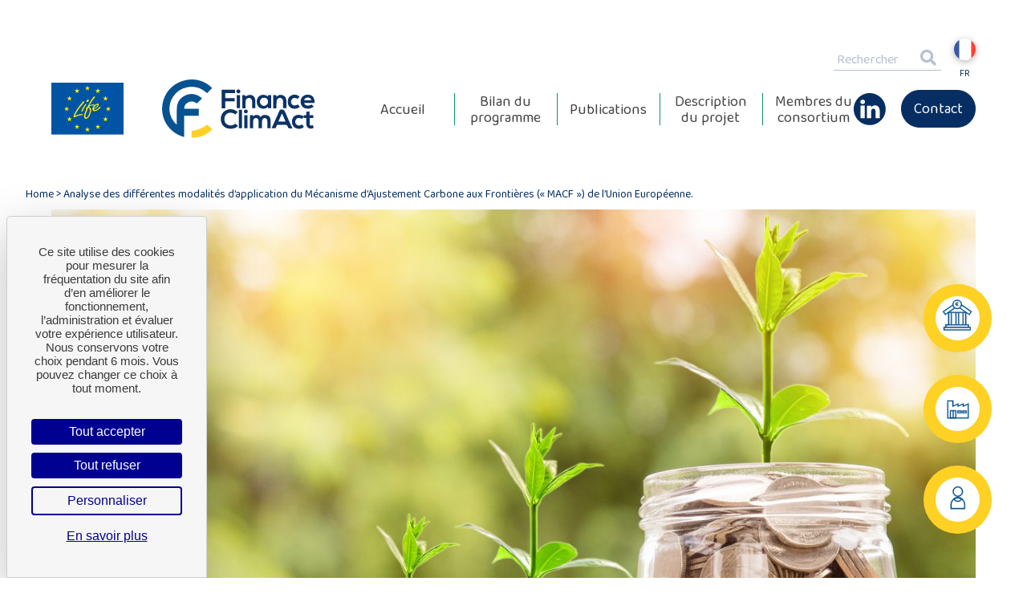

--- FILE ---
content_type: text/html; charset=UTF-8
request_url: https://finance-climact.fr/publication/analyse-des-differentes-modalites-dapplication-du-mecanisme-dajustement-carbone-aux-frontieres-macf-de-lunion-europeenne/
body_size: 13458
content:
<!DOCTYPE html>
<html dir="ltr" lang="fr-FR">
  <head>
    <meta charset="UTF-8" />
    <meta name="description" content="Vers un financement plus durable">
    <meta name="viewport" content="width=device-width, initial-scale=1">
    <meta http-equiv="Content-Type" content="text/html; charset=UTF-8" />
    <meta http-equiv="X-UA-Compatible" content="IE=edge">

    <link rel="apple-touch-icon" sizes="180x180" href="https://finance-climact.fr/wp-content/themes/FinanceClimAct_2020/dist/images/favicon/apple-touch-icon.png">
<link rel="icon" type="image/png" sizes="32x32" href="https://finance-climact.fr/wp-content/themes/FinanceClimAct_2020/dist/images/favicon/favicon-32x32.png">
<link rel="icon" type="image/png" sizes="16x16" href="https://finance-climact.fr/wp-content/themes/FinanceClimAct_2020/dist/images/favicon/favicon-16x16.png">
<link rel="icon" href="https://finance-climact.fr/wp-content/themes/FinanceClimAct_2020/dist/images/favicon/favicon.ico" />
<link rel="manifest" href="https://finance-climact.fr/wp-content/themes/FinanceClimAct_2020/dist/images/favicon/site.webmanifest">
<meta name="theme-color" content="#04518F">
    <script src="https://kit.fontawesome.com/76fc9e60e6.js" crossorigin="anonymous"></script>

    
    <meta name='robots' content='index, follow, max-image-preview:large, max-snippet:-1, max-video-preview:-1' />
<link rel="dns-prefetch" href="//tarteaucitron.io"><link rel="preconnect" href="https://tarteaucitron.io" crossorigin=""><!--cloudflare-no-transform--><script type="text/javascript" src="https://tarteaucitron.io/load.js?domain=finance-climact.fr&uuid=2df1000bf385655312abede8e30421664e7d594e"></script>
<!-- Google Tag Manager for WordPress by gtm4wp.com -->
<script data-cfasync="false" data-pagespeed-no-defer>
	var gtm4wp_datalayer_name = "dataLayer";
	var dataLayer = dataLayer || [];
</script>
<!-- End Google Tag Manager for WordPress by gtm4wp.com -->
	<!-- This site is optimized with the Yoast SEO plugin v26.8 - https://yoast.com/product/yoast-seo-wordpress/ -->
	<title>Analyse des différentes modalités d&#039;application du Mécanisme d&#039;Ajustement Carbone aux Frontières (&quot;MACF&quot;) de l&#039;Union Européenne. - Finance ClimAct</title>
	<link rel="canonical" href="https://finance-climact.fr/publication/analyse-des-differentes-modalites-dapplication-du-mecanisme-dajustement-carbone-aux-frontieres-macf-de-lunion-europeenne/" />
	<meta property="og:locale" content="fr_FR" />
	<meta property="og:type" content="article" />
	<meta property="og:title" content="Analyse des différentes modalités d&#039;application du Mécanisme d&#039;Ajustement Carbone aux Frontières (&quot;MACF&quot;) de l&#039;Union Européenne. - Finance ClimAct" />
	<meta property="og:description" content="Le sujet a été placé au cœur de l’agenda de la présidence française de l’UE : ?’??????????? ?’?? ?é??????? ?’?????????? ??????? ??? ??????è??? (« ???? ») ?? ?’????? ?????é????. Dans le cadre du projet Finance ClimAct et du volet décarbonation de l’industrie, Oliver Sartor, PhD et Sylvain Sourisseau proposent une analyse des différentes modalités d’application du MACF telles qu’elles ont été proposées par la Commission européenne en juillet 2021. Dans un contexte de hausse du prix du CO2 et des nouvelles ambitions européennes en matière climatique (fitfor55), le MACF s’avère une mesure pertinente pour lutter contre les potentielles fuite de #carbone et répondre aux problèmes liés à l’allocation de quotas gratuits." />
	<meta property="og:url" content="https://finance-climact.fr/publication/analyse-des-differentes-modalites-dapplication-du-mecanisme-dajustement-carbone-aux-frontieres-macf-de-lunion-europeenne/" />
	<meta property="og:site_name" content="Finance ClimAct" />
	<meta property="article:modified_time" content="2022-02-08T14:39:34+00:00" />
	<meta name="twitter:card" content="summary_large_image" />
	<script type="application/ld+json" class="yoast-schema-graph">{"@context":"https://schema.org","@graph":[{"@type":"WebPage","@id":"https://finance-climact.fr/publication/analyse-des-differentes-modalites-dapplication-du-mecanisme-dajustement-carbone-aux-frontieres-macf-de-lunion-europeenne/","url":"https://finance-climact.fr/publication/analyse-des-differentes-modalites-dapplication-du-mecanisme-dajustement-carbone-aux-frontieres-macf-de-lunion-europeenne/","name":"Analyse des différentes modalités d'application du Mécanisme d'Ajustement Carbone aux Frontières (\"MACF\") de l'Union Européenne. - Finance ClimAct","isPartOf":{"@id":"/#website"},"datePublished":"2022-02-08T14:27:17+00:00","dateModified":"2022-02-08T14:39:34+00:00","breadcrumb":{"@id":"https://finance-climact.fr/publication/analyse-des-differentes-modalites-dapplication-du-mecanisme-dajustement-carbone-aux-frontieres-macf-de-lunion-europeenne/#breadcrumb"},"inLanguage":"fr-FR","potentialAction":[{"@type":"ReadAction","target":["https://finance-climact.fr/publication/analyse-des-differentes-modalites-dapplication-du-mecanisme-dajustement-carbone-aux-frontieres-macf-de-lunion-europeenne/"]}]},{"@type":"BreadcrumbList","@id":"https://finance-climact.fr/publication/analyse-des-differentes-modalites-dapplication-du-mecanisme-dajustement-carbone-aux-frontieres-macf-de-lunion-europeenne/#breadcrumb","itemListElement":[{"@type":"ListItem","position":1,"name":"Home","item":"https://finance-climact.fr/publication/"},{"@type":"ListItem","position":2,"name":"Analyse des différentes modalités d&rsquo;application du Mécanisme d&rsquo;Ajustement Carbone aux Frontières (« MACF ») de l&rsquo;Union Européenne."}]},{"@type":"WebSite","@id":"/#website","url":"/","name":"Finance ClimAct","description":"Vers un financement plus durable","publisher":{"@id":"/#organization"},"potentialAction":[{"@type":"SearchAction","target":{"@type":"EntryPoint","urlTemplate":"/?s={search_term_string}"},"query-input":{"@type":"PropertyValueSpecification","valueRequired":true,"valueName":"search_term_string"}}],"inLanguage":"fr-FR"},{"@type":"Organization","@id":"/#organization","name":"Finance ClimAct","url":"/","logo":{"@type":"ImageObject","inLanguage":"fr-FR","@id":"/#/schema/logo/image/","url":"https://finance-climact.fr/wp-content/uploads/2024/06/Finance-Climact_bleujaune.jpg","contentUrl":"https://finance-climact.fr/wp-content/uploads/2024/06/Finance-Climact_bleujaune.jpg","width":523,"height":200,"caption":"Finance ClimAct"},"image":{"@id":"/#/schema/logo/image/"},"sameAs":["https://www.linkedin.com/showcase/finance-climact/"]}]}</script>
	<!-- / Yoast SEO plugin. -->


<link rel='dns-prefetch' href='//www.googletagmanager.com' />
<link rel='dns-prefetch' href='//hcaptcha.com' />
<link rel="alternate" title="oEmbed (JSON)" type="application/json+oembed" href="https://finance-climact.fr/wp-json/oembed/1.0/embed?url=https%3A%2F%2Ffinance-climact.fr%2Fpublication%2Fanalyse-des-differentes-modalites-dapplication-du-mecanisme-dajustement-carbone-aux-frontieres-macf-de-lunion-europeenne%2F" />
<link rel="alternate" title="oEmbed (XML)" type="text/xml+oembed" href="https://finance-climact.fr/wp-json/oembed/1.0/embed?url=https%3A%2F%2Ffinance-climact.fr%2Fpublication%2Fanalyse-des-differentes-modalites-dapplication-du-mecanisme-dajustement-carbone-aux-frontieres-macf-de-lunion-europeenne%2F&#038;format=xml" />
<style id='wp-img-auto-sizes-contain-inline-css' type='text/css'>
img:is([sizes=auto i],[sizes^="auto," i]){contain-intrinsic-size:3000px 1500px}
/*# sourceURL=wp-img-auto-sizes-contain-inline-css */
</style>
<style id='wp-emoji-styles-inline-css' type='text/css'>

	img.wp-smiley, img.emoji {
		display: inline !important;
		border: none !important;
		box-shadow: none !important;
		height: 1em !important;
		width: 1em !important;
		margin: 0 0.07em !important;
		vertical-align: -0.1em !important;
		background: none !important;
		padding: 0 !important;
	}
/*# sourceURL=wp-emoji-styles-inline-css */
</style>
<link rel='stylesheet' id='wp-block-library-css' href='https://finance-climact.fr/wp-includes/css/dist/block-library/style.min.css?ver=4389f8' type='text/css' media='all' />
<style id='wp-block-library-inline-css' type='text/css'>
/*wp_block_styles_on_demand_placeholder:697001aa2c898*/
/*# sourceURL=wp-block-library-inline-css */
</style>
<style id='classic-theme-styles-inline-css' type='text/css'>
/*! This file is auto-generated */
.wp-block-button__link{color:#fff;background-color:#32373c;border-radius:9999px;box-shadow:none;text-decoration:none;padding:calc(.667em + 2px) calc(1.333em + 2px);font-size:1.125em}.wp-block-file__button{background:#32373c;color:#fff;text-decoration:none}
/*# sourceURL=/wp-includes/css/classic-themes.min.css */
</style>
<link rel='stylesheet' id='contact-form-7-css' href='https://finance-climact.fr/wp-content/plugins/contact-form-7/includes/css/styles.css?ver=6.1.4' type='text/css' media='all' />
<link rel='stylesheet' id='template-css' href='https://finance-climact.fr/wp-content/themes/FinanceClimAct_2020/dist/css/template.min.css?ver=all' type='text/css' media='all' />
<link rel='stylesheet' id='evolution-css' href='https://finance-climact.fr/wp-content/themes/FinanceClimAct_2020/dist/css/style-evolution.css?ver=all' type='text/css' media='all' />
<script type="text/javascript" src="https://finance-climact.fr/wp-includes/js/jquery/jquery.min.js?ver=3.7.1" id="jquery-core-js"></script>
<script type="text/javascript" src="https://finance-climact.fr/wp-includes/js/jquery/jquery-migrate.min.js?ver=3.4.1" id="jquery-migrate-js"></script>
<script type="text/javascript" id="theme_script-js-extra">
/* <![CDATA[ */
var adminAjax = "https://finance-climact.fr/wp-admin/admin-ajax.php";
//# sourceURL=theme_script-js-extra
/* ]]> */
</script>
<script type="text/javascript" src="https://finance-climact.fr/wp-content/themes/FinanceClimAct_2020/dist/js/app.min.js?ver=1&#039; async=&#039;async" id="theme_script-js"></script>

<!-- Extrait de code de la balise Google (gtag.js) ajouté par Site Kit -->
<!-- Extrait Google Analytics ajouté par Site Kit -->
<script type="text/javascript" src="https://www.googletagmanager.com/gtag/js?id=GT-PJSZV6HW" id="google_gtagjs-js" async></script>
<script type="text/javascript" id="google_gtagjs-js-after">
/* <![CDATA[ */
window.dataLayer = window.dataLayer || [];function gtag(){dataLayer.push(arguments);}
gtag("set","linker",{"domains":["finance-climact.fr"]});
gtag("js", new Date());
gtag("set", "developer_id.dZTNiMT", true);
gtag("config", "GT-PJSZV6HW");
 window._googlesitekit = window._googlesitekit || {}; window._googlesitekit.throttledEvents = []; window._googlesitekit.gtagEvent = (name, data) => { var key = JSON.stringify( { name, data } ); if ( !! window._googlesitekit.throttledEvents[ key ] ) { return; } window._googlesitekit.throttledEvents[ key ] = true; setTimeout( () => { delete window._googlesitekit.throttledEvents[ key ]; }, 5 ); gtag( "event", name, { ...data, event_source: "site-kit" } ); }; 
//# sourceURL=google_gtagjs-js-after
/* ]]> */
</script>
<script type="text/javascript" id="wpml-xdomain-data-js-extra">
/* <![CDATA[ */
var wpml_xdomain_data = {"css_selector":"wpml-ls-item","ajax_url":"https://finance-climact.fr/wp-admin/admin-ajax.php","current_lang":"fr","_nonce":"b186e807b5"};
//# sourceURL=wpml-xdomain-data-js-extra
/* ]]> */
</script>
<script type="text/javascript" src="https://finance-climact.fr/wp-content/plugins/sitepress-multilingual-cms/res/js/xdomain-data.js?ver=486900" id="wpml-xdomain-data-js" defer="defer" data-wp-strategy="defer"></script>
<link rel="https://api.w.org/" href="https://finance-climact.fr/wp-json/" />
<link rel='shortlink' href='https://finance-climact.fr/?p=2115' />
<meta name="generator" content="Site Kit by Google 1.170.0" /><style>
.h-captcha{position:relative;display:block;margin-bottom:2rem;padding:0;clear:both}.h-captcha[data-size="normal"]{width:302px;height:76px}.h-captcha[data-size="compact"]{width:158px;height:138px}.h-captcha[data-size="invisible"]{display:none}.h-captcha iframe{z-index:1}.h-captcha::before{content:"";display:block;position:absolute;top:0;left:0;background:url(https://finance-climact.fr/wp-content/plugins/hcaptcha-for-forms-and-more/assets/images/hcaptcha-div-logo.svg) no-repeat;border:1px solid #fff0;border-radius:4px;box-sizing:border-box}.h-captcha::after{content:"The hCaptcha loading is delayed until user interaction.";font-family:-apple-system,system-ui,BlinkMacSystemFont,"Segoe UI",Roboto,Oxygen,Ubuntu,"Helvetica Neue",Arial,sans-serif;font-size:10px;font-weight:500;position:absolute;top:0;bottom:0;left:0;right:0;box-sizing:border-box;color:#bf1722;opacity:0}.h-captcha:not(:has(iframe))::after{animation:hcap-msg-fade-in .3s ease forwards;animation-delay:2s}.h-captcha:has(iframe)::after{animation:none;opacity:0}@keyframes hcap-msg-fade-in{to{opacity:1}}.h-captcha[data-size="normal"]::before{width:302px;height:76px;background-position:93.8% 28%}.h-captcha[data-size="normal"]::after{width:302px;height:76px;display:flex;flex-wrap:wrap;align-content:center;line-height:normal;padding:0 75px 0 10px}.h-captcha[data-size="compact"]::before{width:158px;height:138px;background-position:49.9% 78.8%}.h-captcha[data-size="compact"]::after{width:158px;height:138px;text-align:center;line-height:normal;padding:24px 10px 10px 10px}.h-captcha[data-theme="light"]::before,body.is-light-theme .h-captcha[data-theme="auto"]::before,.h-captcha[data-theme="auto"]::before{background-color:#fafafa;border:1px solid #e0e0e0}.h-captcha[data-theme="dark"]::before,body.is-dark-theme .h-captcha[data-theme="auto"]::before,html.wp-dark-mode-active .h-captcha[data-theme="auto"]::before,html.drdt-dark-mode .h-captcha[data-theme="auto"]::before{background-image:url(https://finance-climact.fr/wp-content/plugins/hcaptcha-for-forms-and-more/assets/images/hcaptcha-div-logo-white.svg);background-repeat:no-repeat;background-color:#333;border:1px solid #f5f5f5}@media (prefers-color-scheme:dark){.h-captcha[data-theme="auto"]::before{background-image:url(https://finance-climact.fr/wp-content/plugins/hcaptcha-for-forms-and-more/assets/images/hcaptcha-div-logo-white.svg);background-repeat:no-repeat;background-color:#333;border:1px solid #f5f5f5}}.h-captcha[data-theme="custom"]::before{background-color:initial}.h-captcha[data-size="invisible"]::before,.h-captcha[data-size="invisible"]::after{display:none}.h-captcha iframe{position:relative}div[style*="z-index: 2147483647"] div[style*="border-width: 11px"][style*="position: absolute"][style*="pointer-events: none"]{border-style:none}
</style>

<!-- Google Tag Manager for WordPress by gtm4wp.com -->
<!-- GTM Container placement set to automatic -->
<script data-cfasync="false" data-pagespeed-no-defer type="text/javascript">
	var dataLayer_content = {"pagePostType":"publication","pagePostType2":"single-publication","pagePostAuthor":"Jessica"};
	dataLayer.push( dataLayer_content );
</script>
<script data-cfasync="false" data-pagespeed-no-defer type="text/javascript">
(function(w,d,s,l,i){w[l]=w[l]||[];w[l].push({'gtm.start':
new Date().getTime(),event:'gtm.js'});var f=d.getElementsByTagName(s)[0],
j=d.createElement(s),dl=l!='dataLayer'?'&l='+l:'';j.async=true;j.src=
'//www.googletagmanager.com/gtm.js?id='+i+dl;f.parentNode.insertBefore(j,f);
})(window,document,'script','dataLayer','GTM-5MZRK65');
</script>
<!-- End Google Tag Manager for WordPress by gtm4wp.com --><!-- Aucune version AMP HTML n&#039;est disponible pour cette URL. --><style>
span[data-name="hcap-cf7"] .h-captcha{margin-bottom:0}span[data-name="hcap-cf7"]~input[type="submit"],span[data-name="hcap-cf7"]~button[type="submit"]{margin-top:2rem}
</style>
		<style type="text/css" id="wp-custom-css">
			/** ADEME 02092025 pour supprimer la zone des témoignages **/
.wrapper-small.home-verbatims {
    display: none;
}
.home-pres-desc p:last-child {
    font-size: 2.5rem;
    line-height: 2.8rem;
    text-decoration: underline;
}		</style>
		
  </head>
  <body data-rsssl=1 class="wp-singular publication-template-default single single-publication postid-2115 wp-theme-FinanceClimAct_2020">

    <header class="header headroom">
      <div class="mainnav-mobile d-xl-none">
    <div class="wrapper">
        <div class="mainnav-mobile-header d-flex justify-content-between align-items-center">
            <div class="preheader-lang">
                	<ul class="langnav d-flex">
					<li class="langnav-item langnav--active">
				<a href="https://finance-climact.fr/publication/analyse-des-differentes-modalites-dapplication-du-mecanisme-dajustement-carbone-aux-frontieres-macf-de-lunion-europeenne/">
					<figure class="langnav-item-icon">
						<img src="https://finance-climact.fr/wp-content/themes/FinanceClimAct_2020/dist/images/icons/lang_fr.png" alt="Français">
					</figure>
					<span class="langnav-item-code">fr</span>
				</a>
			</li>
			</ul>
            </div>
            <div class="mainheader-btnMenu d-xl-none">
                <img class="mainheader-btnMenu--open" src="https://finance-climact.fr/wp-content/themes/FinanceClimAct_2020/dist/images/icons/menu-close.svg">
            </div>
        </div>
        <div class="mainav-mobile-content">
            <div class="preheader-seach">
                <form class="searchfield" action="https://finance-climact.fr" method="get">
	<label class="searchfield-label" for="searchfield-input">Rechercher</label>
	<input id="searchfield-input" class="searchfield-input" name="s" type="text" placeholder="Rechercher" size="20" maxlength="20" />
	<button class="searchfield-submit" type="submit"><i class="fa fa-search"></i></button>
</form>            </div>
            <div class="mainheader-mainnav--mobile" role="navigation">
                	<ul class="mainnav d-flex justify-content-center align-items-center">
					<li class=" menu-item menu-item-type-custom menu-item-object-custom menu-item-home menu-item-10004">
				<a target="" href="https://finance-climact.fr">Accueil</a>
			</li>
					<li class=" menu-item menu-item-type-post_type menu-item-object-page menu-item-10107 menu-item-has-children">
				<a target="" href="https://finance-climact.fr/bilan-programme-finance-climact/">Bilan du programme</a>
			</li>
					<li class=" menu-item menu-item-type-post_type_archive menu-item-object-publication menu-item-86">
				<a target="" href="https://finance-climact.fr/publication/">Publications</a>
			</li>
					<li class=" menu-item menu-item-type-post_type menu-item-object-page menu-item-164">
				<a target="" href="https://finance-climact.fr/description-du-projet/">Description du projet</a>
			</li>
					<li class=" menu-item menu-item-type-post_type menu-item-object-page menu-item-10111">
				<a target="" href="https://finance-climact.fr/le-consortium-et-ses-partenaires/">Membres du consortium</a>
			</li>
					<li class="linkedin menu-item menu-item-type-custom menu-item-object-custom menu-item-1480">
				<a target="_blank" href="https://www.linkedin.com/showcase/finance-climact/">Linkedin</a>
			</li>
			</ul>
                <div class="menuoption-item">
                    <a class="contact" target="" href="https://finance-climact.fr/contact/">Contact</a>
                </div>
            </div>

        </div>
    </div>
</div>

<div class="wrapper">
    <div class="preheader justify-content-end align-items-center d-none d-xl-flex">
        <div class="preheader-seach">
            <form class="searchfield" action="https://finance-climact.fr" method="get">
	<label class="searchfield-label" for="searchfield-input">Rechercher</label>
	<input id="searchfield-input" class="searchfield-input" name="s" type="text" placeholder="Rechercher" size="20" maxlength="20" />
	<button class="searchfield-submit" type="submit"><i class="fa fa-search"></i></button>
</form>        </div>
        <div class="preheader-lang">
            	<ul class="langnav d-flex">
					<li class="langnav-item langnav--active">
				<a href="https://finance-climact.fr/publication/analyse-des-differentes-modalites-dapplication-du-mecanisme-dajustement-carbone-aux-frontieres-macf-de-lunion-europeenne/">
					<figure class="langnav-item-icon">
						<img src="https://finance-climact.fr/wp-content/themes/FinanceClimAct_2020/dist/images/icons/lang_fr.png" alt="Français">
					</figure>
					<span class="langnav-item-code">fr</span>
				</a>
			</li>
			</ul>
        </div>
    </div>
    <div class="mainheader d-flex align-items-center justify-content-between">
        <div class="mainheader-logo d-flex align-items-center">
            <a target="_blank" href="https://ec.europa.eu/easme/en/life">
                <img class="mainheader-logo-life d-none d-xl-block" src="https://finance-climact.fr/wp-content/themes/FinanceClimAct_2020/dist/images/logo_life.svg" alt="Finance ClimAct">
            </a>
            <a id="home" href="https://finance-climact.fr" rel="home" title="Finance ClimAct">
                <img class="mainheader-logo-finance" src="https://finance-climact.fr/wp-content/themes/FinanceClimAct_2020/dist/images/logo_FinanceClimAct.svg" alt="Finance ClimAct">
            </a>
            <a target="_blank" href="https://ec.europa.eu/easme/en/life">
                <img class="mainheader-logo-life d-xl-none" src="https://finance-climact.fr/wp-content/themes/FinanceClimAct_2020/dist/images/logo_life.svg" alt="Finance ClimAct">
            </a>
        </div>
        <div class="mainheader-mainnav d-none d-xl-block" role="navigation">
            	<ul class="mainnav d-flex justify-content-center align-items-center">
					<li class=" menu-item menu-item-type-custom menu-item-object-custom menu-item-home menu-item-10004">
				<a target="" href="https://finance-climact.fr">Accueil</a>
			</li>
					<li class=" menu-item menu-item-type-post_type menu-item-object-page menu-item-10107 menu-item-has-children">
				<a target="" href="https://finance-climact.fr/bilan-programme-finance-climact/">Bilan du programme</a>
			</li>
					<li class=" menu-item menu-item-type-post_type_archive menu-item-object-publication menu-item-86">
				<a target="" href="https://finance-climact.fr/publication/">Publications</a>
			</li>
					<li class=" menu-item menu-item-type-post_type menu-item-object-page menu-item-164">
				<a target="" href="https://finance-climact.fr/description-du-projet/">Description du projet</a>
			</li>
					<li class=" menu-item menu-item-type-post_type menu-item-object-page menu-item-10111">
				<a target="" href="https://finance-climact.fr/le-consortium-et-ses-partenaires/">Membres du consortium</a>
			</li>
					<li class="linkedin menu-item menu-item-type-custom menu-item-object-custom menu-item-1480">
				<a target="_blank" href="https://www.linkedin.com/showcase/finance-climact/">Linkedin</a>
			</li>
			</ul>
        </div>
        <div class="d-none d-xl-block menuoption-item">
            <a class="contact" target="" href="https://finance-climact.fr/contact/">Contact</a>
        </div>
        <div class="mainheader-btnMenu d-xl-none">
            <img class="mainheader-btnMenu--open" src="https://finance-climact.fr/wp-content/themes/FinanceClimAct_2020/dist/images/icons/menu.svg">
        </div>
    </div>
</div>
    </header>

    <main class="content">

              <div class="wrapper-small">
    <div class="breadcrumb">
        <nav id="breadcrumbs" class="main-breadcrumbs"><span><span><a href="https://finance-climact.fr/publication/">Home</a></span> &gt; <span class="breadcrumb_last" aria-current="page">Analyse des différentes modalités d&rsquo;application du Mécanisme d&rsquo;Ajustement Carbone aux Frontières (« MACF ») de l&rsquo;Union Européenne.</span></span></nav>
    </div>
</div>
      
          <div class="wrapper home-slider">
        <ul class="home-shorcuts">
                    <li class="home-shorcut">
                <a class="home-shorcut-button d-flex align-items-center" href="https://finance-climact.fr/publication/?jesuis=une-institution-financiere&pres">
                    <img class="home-shorcut-icon lazy" src="https://finance-climact.fr/wp-content/uploads/2020/06/icon_institution.svg" alt="Publications pour les institutions financières">
                    <span class="home-shorcut-texte">Institutions<br />
financières</span>
                </a>
            </li>
                    <li class="home-shorcut">
                <a class="home-shorcut-button d-flex align-items-center" href="https://finance-climact.fr/publication/?jesuis=une-industrie&pres">
                    <img class="home-shorcut-icon lazy" src="https://finance-climact.fr/wp-content/uploads/2020/06/icon_industriels.svg" alt="">
                    <span class="home-shorcut-texte">Industriels</span>
                </a>
            </li>
                    <li class="home-shorcut">
                <a class="home-shorcut-button d-flex align-items-center" href="https://finance-climact.fr/publication/?jesuis=un-epargnant&pres">
                    <img class="home-shorcut-icon lazy" src="https://finance-climact.fr/wp-content/uploads/2020/06/icon_particuliers-3.svg" alt="">
                    <span class="home-shorcut-texte">Épargnants</span>
                </a>
            </li>
            </ul>
        <div id="swiperImg" class="swiper-container">
        <div class="swiper-wrapper">
                                            <div class="swiper-slide">
                    <img class="d-none d-sm-block swiper-lazy" src="https://finance-climact.fr/wp-content/uploads/2020/06/money_slider-1340x600-c-default.jpg" alt= />
                    <img class="d-sm-none swiper-lazy" src="https://finance-climact.fr/wp-content/uploads/2020/06/money_slider-286x404-c-default.jpg" alt= />
                </div>
                                            <div class="swiper-slide">
                    <img class="d-none d-sm-block swiper-lazy" src="https://finance-climact.fr/wp-content/uploads/2020/09/shutterstock_558629329-2-1340x600-c-default.jpg" alt= />
                    <img class="d-sm-none swiper-lazy" src="https://finance-climact.fr/wp-content/uploads/2020/09/shutterstock_558629329-2-286x404-c-default.jpg" alt= />
                </div>
                                            <div class="swiper-slide">
                    <img class="d-none d-sm-block swiper-lazy" src="https://finance-climact.fr/wp-content/uploads/2020/09/shutterstock_317833073-3-1340x600-c-default.jpg" alt= />
                    <img class="d-sm-none swiper-lazy" src="https://finance-climact.fr/wp-content/uploads/2020/09/shutterstock_317833073-3-286x404-c-default.jpg" alt= />
                </div>
                                            <div class="swiper-slide">
                    <img class="d-none d-sm-block swiper-lazy" src="https://finance-climact.fr/wp-content/uploads/2020/09/shutterstock_1439570288-2-1340x600-c-default.jpg" alt= />
                    <img class="d-sm-none swiper-lazy" src="https://finance-climact.fr/wp-content/uploads/2020/09/shutterstock_1439570288-2-286x404-c-default.jpg" alt= />
                </div>
                    </div>
        <div class="swiper-pagination"></div>
    </div>
  </div>

    <div class="wrapper home-pres">
    <h1 class="home-pres-title title-lg text-center sigle sigle--center">Finance Clim<span>A</span>ct, des outils au service de nos ambitions</h1>
    <div class="home-pres-desc"><p style="text-align: center;">Le projet <strong>Finance ClimAct</strong> contribue à la mise en œuvre de la Stratégie Nationale Bas Carbone de la France et du Plan d’action finance durable de l’Union Européenne.</p>
<p style="text-align: center;">Il vise à développer les outils, méthodes et connaissances nouvelles permettant :</p>
<ol>
<li style="text-align: center;">Aux épargnants d’intégrer les objectifs environnementaux dans leurs choix de placements</li>
<li style="text-align: center;">Aux institutions financières et à leurs superviseurs d’intégrer les questions climatiques dans leurs processus de décision et d’aligner les flux financiers sur les objectifs énergie-climat</li>
<li style="text-align: center;">De favoriser l’investissement dans l’efficacité énergétique et l’économie bas-carbone, promu par la Stratégie Nationale Bas-Carbone et le Pacte vert européen.</li>
</ol>
<p style="text-align: center;"><strong><a href="https://finance-climact.fr/decouvrez-les-livrables-cles-du-projet-life-finance-climact-2019-2025/" target="_blank" rel="noopener">Découvrez les livrables clés du projet</a></strong></p>
</div>
  </div>

    <div class="wrapper-full home-last d-none d-xl-block">
    <div class="home-last-bg d-flex flex-column flex-xl-row">
      <div class="background--yellow"></div>
      <div class="background--bluelight"></div>
    </div>

    <div class="curve curve--bottom curve-bg--">
    <svg xmlns="http://www.w3.org/2000/svg" width="100%" height="100%" viewBox="0 0 1919.99976 151.50415" preserveAspectRatio="none">
        <path width="100%" height="100%" fill="#FFF" d="M1833.3,26c-29.1,8.3-58.7,16.2-87.9,23.7c-29.3,7.4-59.1,14.5-88.6,21.1c-29.5,6.6-59.5,12.8-89.1,18.6
		c-200.3,38.7-403.9,58.2-607.9,58.3h0c-204,0-407.6-19.6-607.9-58.3c-29.6-5.7-59.5-12-89-18.6c-29.4-6.6-59.2-13.7-88.5-21.1
		c-29.2-7.4-58.8-15.4-87.8-23.6C57.8,17.9,28.6,9.1,0,0.1L1920,0C1891.4,9,1862.2,17.8,1833.3,26z"/>
    </svg>
</div>

    <div class="wrapper home-last-content">
      <div class="row">
        <div class="home-last-bloc col-xl-6">
          <span class="d-block title-lg text-center sigle sigle--center sigle--white">Actualités</span>

<ul class="cardPosts row">
            <li class="col-12">
            <div class="cardPost">
                <div class="d-flex flex-column flex-sm-row">
                    <div class="cardPost-img" >
                                                    <img class="lazy" src="https://finance-climact.fr/wp-content/uploads/2020/06/Image-par-defaut-si-pas-dimage-250x250-c-default.jpg" />
                                            </div>
                    <div class="cardPost-container">
                        <div class="cardPost-cat" style="--bgColor: ">
                                                    </div>
                        <div class="cardPost-content">
                            <a href="https://finance-climact.fr/actualite/decouvrez-les-livrables-cles-du-projet-life-finance-climact-2019-2025-2/" class="cardPost-title title-md">Découvrez les livrables clés du projet Finance ClimAct (2019-2025)</a>
                            <span class="cardPost-date">Dernière mise à jour : 25 juillet 2025 </span>
                            <p class="cardPost-except text-base">
                                Le projet LIFE Finance ClimAct, porté par un consortium d’acteurs publics et privés, a produit de nombreux livrables pour accompagner&hellip;
                                <a href="https://finance-climact.fr/actualite/decouvrez-les-livrables-cles-du-projet-life-finance-climact-2019-2025-2/" class="read-more">Voir plus</a>
                            </p>
                        </div>
                    </div>
                </div>
            </div>
        </li>
            <li class="col-12">
            <div class="cardPost">
                <div class="d-flex flex-column flex-sm-row">
                    <div class="cardPost-img" >
                                                    <img class="lazy" src="https://finance-climact.fr/wp-content/uploads/2020/06/Image-par-defaut-si-pas-dimage-250x250-c-default.jpg" />
                                            </div>
                    <div class="cardPost-container">
                        <div class="cardPost-cat" style="--bgColor: ">
                                                    </div>
                        <div class="cardPost-content">
                            <a href="https://finance-climact.fr/actualite/projet-finance-climact-clap-de-fin/" class="cardPost-title title-md">Projet Finance ClimAct : clap de fin !</a>
                            <span class="cardPost-date">Dernière mise à jour : 15 juillet 2025 </span>
                            <p class="cardPost-except text-base">
                                Après 5 ans, quel bilan ? Les 5 années d’engagement collectif au service de la transition écologique du secteur financier,&hellip;
                                <a href="https://finance-climact.fr/actualite/projet-finance-climact-clap-de-fin/" class="read-more">Voir plus</a>
                            </p>
                        </div>
                    </div>
                </div>
            </div>
        </li>
    </ul>


    <a class="btn btn--blueLight" href="https://finance-climact.fr/actualite/"> Toutes les actus</a>
        </div>
        <div class="home-last-bloc col-xl-6">
          <span class="d-block title-lg text--white text-center sigle--center sigle ">Publications</span>

    <ul class="cardPublications row">
                    <li class="col-12">
                <div class="cardPublication">
                    <div class="d-flex flex-column flex-sm-row">
                        <div class="cardPublication-img cardPublication-img" >
                            <img src="https://finance-climact.fr/wp-content/themes/FinanceClimAct_2020/dist/images/icons/publication_image.svg" />
                        </div>
                        <div class="cardPublication-container">
                            <div class="cardPublication-cat">
                                            <span>Une institution financière</span>
            <span>+2</span>
                            </div>
                            <div class="cardPublication-content">
                                <span class="cardPublication-title title-md">Découvrez les livrables clés du projet Finance ClimAct (2019-2025)</span>
                                <span class="cardPublication-date"><i class="far fa-calendar"></i>4 septembre 2025 </span>
                                <p class="cardPublication-except text-base">
                                    Le projet LIFE Finance ClimAct, porté par un consortium d’acteurs publics et privés, a produit de nombreux livrables pour accompagner la transition climatique des entreprises, institutions financières et citoyens. Retrouvez dès maintenant les ressources essentielles en ligne.
                                    <a href="https://finance-climact.eu/news/decouvrez-les-livrables-cles-du-projet-life-finance-climact-2019-2025/" class="read-more" target="_blank">
                                                                                    Télécharger le fichier
                                                                            </a>
                                </p>
                            </div>
                        </div>
                    </div>
                </div>
            </li>
                    <li class="col-12">
                <div class="cardPublication">
                    <div class="d-flex flex-column flex-sm-row">
                        <div class="cardPublication-img cardPublication-img" >
                            <img src="https://finance-climact.fr/wp-content/themes/FinanceClimAct_2020/dist/images/icons/publication_image.svg" />
                        </div>
                        <div class="cardPublication-container">
                            <div class="cardPublication-cat">
                                            <span>Une institution financière</span>
            <span>+2</span>
                            </div>
                            <div class="cardPublication-content">
                                <span class="cardPublication-title title-md">After-LIFE Report : quels enseignements à retenir pour la suite ?</span>
                                <span class="cardPublication-date"><i class="far fa-calendar"></i>15 juillet 2025 </span>
                                <p class="cardPublication-except text-base">
                                    Prenez connaissance de la feuille de route réalisée à l'issu du projet, pour assurer la continuité et l’impact des résultats obtenus, dans les années à venir.
                                    <a href="https://finance-climact.fr/wp-content/uploads/2025/07/187.-LIFE_Finance_ClimAct_After_LIFE_report_draft_vf.pdf" class="read-more" target="_blank">
                                                                                    Télécharger le fichier
                                                                            </a>
                                </p>
                            </div>
                        </div>
                    </div>
                </div>
            </li>
            </ul>


    <a class="btn btn--yellow" href="https://finance-climact.fr/publication/"> Toutes les publications</a>
        </div>
      </div>
    </div>

          <div class="curve curve--top curve-bg--">
    <svg xmlns="http://www.w3.org/2000/svg" width="100%" height="100%" viewBox="0 0 1919.99976 151.50415" preserveAspectRatio="none">
        <path width="100%" height="100%" fill="#F0F4F7" d="M1837.28027,397.48486c-29.07812,8.266-58.665,16.224-87.939,23.653-29.314,7.438-59.10986,14.546-88.561,21.129-29.48437,6.59106-59.4541,12.84106-89.07715,18.57605a3205.73358,3205.73358,0,0,1-607.875,58.269h-.03076a3205.94,3205.94,0,0,1-607.8999-58.28c-29.57715-5.729-59.51172-11.972-88.97168-18.556-29.38867-6.56494-59.15137-13.66492-88.46191-21.1-29.24317-7.422-58.79395-15.365-87.84278-23.62194C61.791,389.361,32.64746,380.631,4,371.605V523H1923.99976l-.00025-151.50415C1895.35547,380.5238,1866.18018,389.26782,1837.28027,397.48486Z" transform="translate(-4 -371.49585)"/>
    </svg>
</div>      </div>


  <div class="wrapper-full home-last d-xl-none">
      <div class="curve curve--top curve-bg--">
    <svg xmlns="http://www.w3.org/2000/svg" width="100%" height="100%" viewBox="0 0 1919.99976 151.50415" preserveAspectRatio="none">
        <path width="100%" height="100%" fill="#FED124" d="M1837.28027,397.48486c-29.07812,8.266-58.665,16.224-87.939,23.653-29.314,7.438-59.10986,14.546-88.561,21.129-29.48437,6.59106-59.4541,12.84106-89.07715,18.57605a3205.73358,3205.73358,0,0,1-607.875,58.269h-.03076a3205.94,3205.94,0,0,1-607.8999-58.28c-29.57715-5.729-59.51172-11.972-88.97168-18.556-29.38867-6.56494-59.15137-13.66492-88.46191-21.1-29.24317-7.422-58.79395-15.365-87.84278-23.62194C61.791,389.361,32.64746,380.631,4,371.605V523H1923.99976l-.00025-151.50415C1895.35547,380.5238,1866.18018,389.26782,1837.28027,397.48486Z" transform="translate(-4 -371.49585)"/>
    </svg>
</div>      <div class="background--yellow">
        <div class="wrapper">
          <div class="home-last-bloc">
            <span class="d-block title-lg text-center sigle sigle--center sigle--white">Actualités</span>

<ul class="cardPosts row">
            <li class="col-12">
            <div class="cardPost">
                <div class="d-flex flex-column flex-sm-row">
                    <div class="cardPost-img" >
                                                    <img class="lazy" src="https://finance-climact.fr/wp-content/uploads/2020/06/Image-par-defaut-si-pas-dimage-250x250-c-default.jpg" />
                                            </div>
                    <div class="cardPost-container">
                        <div class="cardPost-cat" style="--bgColor: ">
                                                    </div>
                        <div class="cardPost-content">
                            <a href="https://finance-climact.fr/actualite/decouvrez-les-livrables-cles-du-projet-life-finance-climact-2019-2025-2/" class="cardPost-title title-md">Découvrez les livrables clés du projet Finance ClimAct (2019-2025)</a>
                            <span class="cardPost-date">Dernière mise à jour : 25 juillet 2025 </span>
                            <p class="cardPost-except text-base">
                                Le projet LIFE Finance ClimAct, porté par un consortium d’acteurs publics et privés, a produit de nombreux livrables pour accompagner&hellip;
                                <a href="https://finance-climact.fr/actualite/decouvrez-les-livrables-cles-du-projet-life-finance-climact-2019-2025-2/" class="read-more">Voir plus</a>
                            </p>
                        </div>
                    </div>
                </div>
            </div>
        </li>
            <li class="col-12">
            <div class="cardPost">
                <div class="d-flex flex-column flex-sm-row">
                    <div class="cardPost-img" >
                                                    <img class="lazy" src="https://finance-climact.fr/wp-content/uploads/2020/06/Image-par-defaut-si-pas-dimage-250x250-c-default.jpg" />
                                            </div>
                    <div class="cardPost-container">
                        <div class="cardPost-cat" style="--bgColor: ">
                                                    </div>
                        <div class="cardPost-content">
                            <a href="https://finance-climact.fr/actualite/projet-finance-climact-clap-de-fin/" class="cardPost-title title-md">Projet Finance ClimAct : clap de fin !</a>
                            <span class="cardPost-date">Dernière mise à jour : 15 juillet 2025 </span>
                            <p class="cardPost-except text-base">
                                Après 5 ans, quel bilan ? Les 5 années d’engagement collectif au service de la transition écologique du secteur financier,&hellip;
                                <a href="https://finance-climact.fr/actualite/projet-finance-climact-clap-de-fin/" class="read-more">Voir plus</a>
                            </p>
                        </div>
                    </div>
                </div>
            </div>
        </li>
    </ul>


    <a class="btn btn--blueLight" href="https://finance-climact.fr/actualite/"> Toutes les actus</a>
          </div>
        </div>
        <div class="curve curve--top curve-bg--">
    <svg xmlns="http://www.w3.org/2000/svg" width="100%" height="100%" viewBox="0 0 1919.99976 151.50415" preserveAspectRatio="none">
        <path width="100%" height="100%" fill="#04518F" d="M1837.28027,397.48486c-29.07812,8.266-58.665,16.224-87.939,23.653-29.314,7.438-59.10986,14.546-88.561,21.129-29.48437,6.59106-59.4541,12.84106-89.07715,18.57605a3205.73358,3205.73358,0,0,1-607.875,58.269h-.03076a3205.94,3205.94,0,0,1-607.8999-58.28c-29.57715-5.729-59.51172-11.972-88.97168-18.556-29.38867-6.56494-59.15137-13.66492-88.46191-21.1-29.24317-7.422-58.79395-15.365-87.84278-23.62194C61.791,389.361,32.64746,380.631,4,371.605V523H1923.99976l-.00025-151.50415C1895.35547,380.5238,1866.18018,389.26782,1837.28027,397.48486Z" transform="translate(-4 -371.49585)"/>
    </svg>
</div>      </div>

      <div class="background--bluelight">
        <div class="wrapper">
          <div class="home-last-bloc">
            <span class="d-block title-lg text--white text-center sigle--center sigle ">Publications</span>

    <ul class="cardPublications row">
                    <li class="col-12">
                <div class="cardPublication">
                    <div class="d-flex flex-column flex-sm-row">
                        <div class="cardPublication-img cardPublication-img" >
                            <img src="https://finance-climact.fr/wp-content/themes/FinanceClimAct_2020/dist/images/icons/publication_image.svg" />
                        </div>
                        <div class="cardPublication-container">
                            <div class="cardPublication-cat">
                                            <span>Une institution financière</span>
            <span>+2</span>
                            </div>
                            <div class="cardPublication-content">
                                <span class="cardPublication-title title-md">Découvrez les livrables clés du projet Finance ClimAct (2019-2025)</span>
                                <span class="cardPublication-date"><i class="far fa-calendar"></i>4 septembre 2025 </span>
                                <p class="cardPublication-except text-base">
                                    Le projet LIFE Finance ClimAct, porté par un consortium d’acteurs publics et privés, a produit de nombreux livrables pour accompagner la transition climatique des entreprises, institutions financières et citoyens. Retrouvez dès maintenant les ressources essentielles en ligne.
                                    <a href="https://finance-climact.eu/news/decouvrez-les-livrables-cles-du-projet-life-finance-climact-2019-2025/" class="read-more" target="_blank">
                                                                                    Télécharger le fichier
                                                                            </a>
                                </p>
                            </div>
                        </div>
                    </div>
                </div>
            </li>
                    <li class="col-12">
                <div class="cardPublication">
                    <div class="d-flex flex-column flex-sm-row">
                        <div class="cardPublication-img cardPublication-img" >
                            <img src="https://finance-climact.fr/wp-content/themes/FinanceClimAct_2020/dist/images/icons/publication_image.svg" />
                        </div>
                        <div class="cardPublication-container">
                            <div class="cardPublication-cat">
                                            <span>Une institution financière</span>
            <span>+2</span>
                            </div>
                            <div class="cardPublication-content">
                                <span class="cardPublication-title title-md">After-LIFE Report : quels enseignements à retenir pour la suite ?</span>
                                <span class="cardPublication-date"><i class="far fa-calendar"></i>15 juillet 2025 </span>
                                <p class="cardPublication-except text-base">
                                    Prenez connaissance de la feuille de route réalisée à l'issu du projet, pour assurer la continuité et l’impact des résultats obtenus, dans les années à venir.
                                    <a href="https://finance-climact.fr/wp-content/uploads/2025/07/187.-LIFE_Finance_ClimAct_After_LIFE_report_draft_vf.pdf" class="read-more" target="_blank">
                                                                                    Télécharger le fichier
                                                                            </a>
                                </p>
                            </div>
                        </div>
                    </div>
                </div>
            </li>
            </ul>


    <a class="btn btn--yellow" href="https://finance-climact.fr/publication/"> Toutes les publications</a>
          </div>
        </div>
      </div>

          <div class="curve curve--top curve-bg--blueLight">
    <svg xmlns="http://www.w3.org/2000/svg" width="100%" height="100%" viewBox="0 0 1919.99976 151.50415" preserveAspectRatio="none">
        <path width="100%" height="100%" fill="#F0F4F7" d="M1837.28027,397.48486c-29.07812,8.266-58.665,16.224-87.939,23.653-29.314,7.438-59.10986,14.546-88.561,21.129-29.48437,6.59106-59.4541,12.84106-89.07715,18.57605a3205.73358,3205.73358,0,0,1-607.875,58.269h-.03076a3205.94,3205.94,0,0,1-607.8999-58.28c-29.57715-5.729-59.51172-11.972-88.97168-18.556-29.38867-6.56494-59.15137-13.66492-88.46191-21.1-29.24317-7.422-58.79395-15.365-87.84278-23.62194C61.791,389.361,32.64746,380.631,4,371.605V523H1923.99976l-.00025-151.50415C1895.35547,380.5238,1866.18018,389.26782,1837.28027,397.48486Z" transform="translate(-4 -371.49585)"/>
    </svg>
</div>      </div>


        <div class="wrapper-full background--sky">
        <div class="wrapper-small home-keys">
            <span class="d-block title-lg text-center">Chiffres clés :</span>
            <div class="d-flex justify-content-center align-items-center">
                <div class="home-keys-button home-keys-button-prev">
                    <img src="https://finance-climact.fr/wp-content/themes/FinanceClimAct_2020/dist/images/icons/keys_button-left.svg">
                </div>
                <div id="swiperKey" class="swiper-container home-keys-swipper">
                    <div class="swiper-wrapper">
                                                    <div class="swiper-slide">
                                <div class="card-key d-flex align-items-center justify-content-center flex-column">
                                    <p class="card-key-content">
                                        <span class="card-key-number">1000<sup></sup></span>
                                        acteurs du financement de l’efficacité énergétique formés sur la structuration <br />
de projets d'efficacité énergétique et bas-carbone
                                    </p>
                                </div>

                            </div>
                                                    <div class="swiper-slide">
                                <div class="card-key d-flex align-items-center justify-content-center flex-column">
                                    <p class="card-key-content">
                                        <span class="card-key-number">09<sup></sup></span>
                                        secteurs français les plus énergivores couverts par un plan de transition sectoriel
                                    </p>
                                </div>

                            </div>
                                                    <div class="swiper-slide">
                                <div class="card-key d-flex align-items-center justify-content-center flex-column">
                                    <p class="card-key-content">
                                        <span class="card-key-number">98<sup>%</sup></span>
                                        des épargnants sollicités par leurs conseillers financiers sur leurs préférences<br />
environnementales
                                    </p>
                                </div>

                            </div>
                                                    <div class="swiper-slide">
                                <div class="card-key d-flex align-items-center justify-content-center flex-column">
                                    <p class="card-key-content">
                                        <span class="card-key-number">14<sup></sup></span>
                                        secteurs les plus émissifs couverts<br />
par ACT
                                    </p>
                                </div>

                            </div>
                                                    <div class="swiper-slide">
                                <div class="card-key d-flex align-items-center justify-content-center flex-column">
                                    <p class="card-key-content">
                                        <span class="card-key-number">10<sup>%</sup></span>
                                        du marché des produits financiers éligibles couvert par l’éco-label
                                    </p>
                                </div>

                            </div>
                                                    <div class="swiper-slide">
                                <div class="card-key d-flex align-items-center justify-content-center flex-column">
                                    <p class="card-key-content">
                                        <span class="card-key-number">18<sup></sup></span>
                                        millions d’euros de budget
                                    </p>
                                </div>

                            </div>
                                                    <div class="swiper-slide">
                                <div class="card-key d-flex align-items-center justify-content-center flex-column">
                                    <p class="card-key-content">
                                        <span class="card-key-number">60<sup></sup></span>
                                        conférences, webinaires et workshops pour disséminer nos travaux
                                    </p>
                                </div>

                            </div>
                                                    <div class="swiper-slide">
                                <div class="card-key d-flex align-items-center justify-content-center flex-column">
                                    <p class="card-key-content">
                                        <span class="card-key-number">50<sup>%</sup></span>
                                        des particuliers allouent une partie de leurs investissements<br />
à des produits à caractère durable
                                    </p>
                                </div>

                            </div>
                                            </div>
                </div>
                <div class="home-keys-button home-keys-button-next">
                    <img src="https://finance-climact.fr/wp-content/themes/FinanceClimAct_2020/dist/images/icons/keys_button-right.svg">
                </div>
            </div>
            <div class="home-keys-swiper-pagination swiper-pagination swiper-pagination--blue"></div>
        </div>
    </div>


        <div class="curve curve--top curve-bg--sky">
    <svg xmlns="http://www.w3.org/2000/svg" width="100%" height="100%" viewBox="0 0 1919.99976 151.50415" preserveAspectRatio="none">
        <path width="100%" height="100%" fill="#FED124" d="M1837.28027,397.48486c-29.07812,8.266-58.665,16.224-87.939,23.653-29.314,7.438-59.10986,14.546-88.561,21.129-29.48437,6.59106-59.4541,12.84106-89.07715,18.57605a3205.73358,3205.73358,0,0,1-607.875,58.269h-.03076a3205.94,3205.94,0,0,1-607.8999-58.28c-29.57715-5.729-59.51172-11.972-88.97168-18.556-29.38867-6.56494-59.15137-13.66492-88.46191-21.1-29.24317-7.422-58.79395-15.365-87.84278-23.62194C61.791,389.361,32.64746,380.631,4,371.605V523H1923.99976l-.00025-151.50415C1895.35547,380.5238,1866.18018,389.26782,1837.28027,397.48486Z" transform="translate(-4 -371.49585)"/>
    </svg>
</div>
    <div class="wrapper-full background--yellow">
        <div class="wrapper-small home-verbatims">
            <span class="d-block title-lg text-center">Témoignages :</span>
            <div class="d-flex justify-content-center align-items-center">
                <div class="home-keys-button home-verbatim-button-prev">
                    <img src="https://finance-climact.fr/wp-content/themes/FinanceClimAct_2020/dist/images/icons/verbatim_button-left.svg">
                </div>
                <div id="swiperVerbatim" class="swiper-container home-verbatim-swipper">
                    <div class="swiper-wrapper">
                                                    <div class="swiper-slide">
                                <div class="card-verbatim text-base">
                                    <em>"Il est essentiel que les enjeux climatiques soient intégrés dans toutes les étapes de la chaîne de décision financière, depuis le choix des technologies dans les projets financés jusqu’à l’offre de produits d’épargne aux particuliers. Le projet <strong>#FinanceClimAct</strong>, porté par un consortium réunissant une large expertise environnementale et financière, va ainsi déployer un panel d’outils et structurer les initiatives qui accompagneront l’ensemble des acteurs du financement de l’économie (entreprises, épargnants, banques, assurances, fonds) vers un modèle plus durable."</em><p style="text-align: center;">souligne <strong>Arnaud Leroy</strong>,Président de l’ADEME</p>
                                </div>
                            </div>
                                            </div>
                </div>
                <div class="home-keys-button home-verbatim-button-next">
                    <img src="https://finance-climact.fr/wp-content/themes/FinanceClimAct_2020/dist/images/icons/verbatim_button-right.svg">
                </div>
            </div>
            <div class="home-verbatims-swiper-pagination swiper-pagination swiper-pagination--black"></div>
        </div>
    </div>
    <div class="curve curve--bottom curve-bg--">
    <svg xmlns="http://www.w3.org/2000/svg" width="100%" height="100%" viewBox="0 0 1919.99976 151.50415" preserveAspectRatio="none">
        <path width="100%" height="100%" fill="#FED124" d="M1833.3,26c-29.1,8.3-58.7,16.2-87.9,23.7c-29.3,7.4-59.1,14.5-88.6,21.1c-29.5,6.6-59.5,12.8-89.1,18.6
		c-200.3,38.7-403.9,58.2-607.9,58.3h0c-204,0-407.6-19.6-607.9-58.3c-29.6-5.7-59.5-12-89-18.6c-29.4-6.6-59.2-13.7-88.5-21.1
		c-29.2-7.4-58.8-15.4-87.8-23.6C57.8,17.9,28.6,9.1,0,0.1L1920,0C1891.4,9,1862.2,17.8,1833.3,26z"/>
    </svg>
</div>

    
    <div class="wrapper-full">
        <div class="wrapper-small home-partners">
            <span class="d-block title-lg text-center">Le consortium</span>
            <div class="home-partners-container d-flex flex-wrap justify-content-center align-items-center">
                                    <div class="home-partner">
                        <a target="_blank" href="https://www.ecologique-solidaire.gouv.fr/">
                            <img class="lazy" src="https://finance-climact.fr/wp-content/uploads/2020/06/Republique_Francaise_RVB-0x170-c-default.png" alt="item.home_partner_img.caption">
                        </a>
                    </div>
                                    <div class="home-partner">
                        <a target="_blank" href="https://www.ademe.fr/">
                            <img class="lazy" src="https://finance-climact.fr/wp-content/uploads/2020/06/LogoAdeme2020_FR_RVB-0x170-c-default.jpg" alt="item.home_partner_img.caption">
                        </a>
                    </div>
                                    <div class="home-partner">
                        <a target="_blank" href="https://www.ecologie.gouv.fr/">
                            <img class="lazy" src="https://finance-climact.fr/wp-content/uploads/2021/03/MTE-logo-0x170-c-default.jpg" alt="item.home_partner_img.caption">
                        </a>
                    </div>
                                    <div class="home-partner">
                        <a target="_blank" href="https://www.amf-france.org/fr">
                            <img class="lazy" src="https://finance-climact.fr/wp-content/uploads/2020/06/LOGO-AMF-1-0x170-c-default.jpg" alt="item.home_partner_img.caption">
                        </a>
                    </div>
                                    <div class="home-partner">
                        <a target="_blank" href="https://acpr.banque-france.fr/">
                            <img class="lazy" src="https://finance-climact.fr/wp-content/uploads/2024/04/ACPR_logo-0x170-c-default.png" alt="item.home_partner_img.caption">
                        </a>
                    </div>
                                    <div class="home-partner">
                        <a target="_blank" href="https://2degrees-investing.org/">
                            <img class="lazy" src="https://finance-climact.fr/wp-content/uploads/2020/09/2DII-Logo-Blue1000px-0x170-c-default.png" alt="item.home_partner_img.caption">
                        </a>
                    </div>
                                    <div class="home-partner">
                        <a target="_blank" href="https://www.i4ce.org/">
                            <img class="lazy" src="https://finance-climact.fr/wp-content/uploads/2020/06/logo_I4CE-HD-horizontal-0x170-c-default.jpg" alt="item.home_partner_img.caption">
                        </a>
                    </div>
                                    <div class="home-partner">
                        <a target="_blank" href="https://institutdelafinancedurable.com/">
                            <img class="lazy" src="https://finance-climact.fr/wp-content/uploads/2024/03/ifd_logotype-rgb-1200px@300ppi-0x170-c-default.png" alt="item.home_partner_img.caption">
                        </a>
                    </div>
                                    <div class="home-partner">
                        <a target="_blank" href="https://rmi.org/">
                            <img class="lazy" src="https://finance-climact.fr/wp-content/uploads/2024/03/rmi_logo_social-0x170-c-default.png" alt="item.home_partner_img.caption">
                        </a>
                    </div>
                            </div>
        </div>
    </div>

    </main>

    <footer class="footer " >
        <div class="curve curve--top curve-bg--">
    <svg xmlns="http://www.w3.org/2000/svg" width="100%" height="100%" viewBox="0 0 1919.99976 151.50415" preserveAspectRatio="none">
        <path width="100%" height="100%" fill="#04518F" d="M1837.28027,397.48486c-29.07812,8.266-58.665,16.224-87.939,23.653-29.314,7.438-59.10986,14.546-88.561,21.129-29.48437,6.59106-59.4541,12.84106-89.07715,18.57605a3205.73358,3205.73358,0,0,1-607.875,58.269h-.03076a3205.94,3205.94,0,0,1-607.8999-58.28c-29.57715-5.729-59.51172-11.972-88.97168-18.556-29.38867-6.56494-59.15137-13.66492-88.46191-21.1-29.24317-7.422-58.79395-15.365-87.84278-23.62194C61.791,389.361,32.64746,380.631,4,371.605V523H1923.99976l-.00025-151.50415C1895.35547,380.5238,1866.18018,389.26782,1837.28027,397.48486Z" transform="translate(-4 -371.49585)"/>
    </svg>
</div>
<div class="wrapper-full background--bluelight">
    <div class="wrapper">
        <div id="goTop" class="footer-scrolltop d-none d-md-block">
            <img src="https://finance-climact.fr/wp-content/themes/FinanceClimAct_2020/dist/images/icons/arrow_top.svg">
        </div>
        <div class="footer-container row align-items-center">
            <div class="footer-group col-md-6 col-xl-3 d-flex justify-content-center justify-content-md-end justify-content-xl-start">
                <a href="https://finance-climact.fr">
                    <img class="footer-logo-finance lazy" src="https://finance-climact.fr/wp-content/themes/FinanceClimAct_2020/dist/images/logo_FinanceClimAct_white.svg" alt="Finance ClimAct">
                </a>
            </div>
            <div class="footer-group order-xl-3 d-flex col-md-6 col-xl-3 justify-content-center justify-content-md-start justify-content-xl-center">
                <a target="_blank" href="https://www.ademe.fr">
                    <img class="footer-logo-rf lazy" src="https://finance-climact.fr/wp-content/themes/FinanceClimAct_2020/dist/images/logo_rf_ademe.png" alt="République Française / Ademe">
                </a>
            </div>
            <div class="footer-group footer-group-btn d-flex flex-column flex-md-row justify-content-center justify-content-md-end justify-content-xl-center col-md-6 col-xl-3">
                                    <a class="footer-btn" href="https://finance-climact.fr/contact/" target="_blank">Contactez-nous</a>
                                    <a class="footer-btn" href="https://cloud.contact.ademe.fr/inscription-climact" target="_blank">Inscrivez-vous à notre newsletter bimestrielle</a>
                            </div>
            <div class="footer-group col-md-6 order-xl-last col-xl-3 d-flex justify-content-center justify-content-md-start  ">
                <div class="footer-grouplife d-flex align-items-center">
                    <a target="_blank" href="https://ec.europa.eu/easme/en/life">
                        <img class="lazy" src="https://finance-climact.fr/wp-content/themes/FinanceClimAct_2020/dist/images/logo_life.svg" alt="Life">
                    </a>
                    <span>Avec la contribution<br />
du programme LIFE<br />
de l’Union Européenne</span>
                </div>
            </div>
        </div>
    </div>
</div>

<div class="wrapper-full background--blue">
    <div class="wrapper">
        <div class="footer-containermention d-flex flex-column flex-md-row align-items-center justify-content-between">
            <span class="footer-mention">ADEME ® ALL RIGHT RESERVED</span>
            <div class="footer-menu">
                	<ul>
					<li class=" menu-item menu-item-type-custom menu-item-object-custom menu-item-104">
				<a target="" href="#cookies">Gestion de cookies</a>
			</li>
					<li class=" menu-item menu-item-type-post_type menu-item-object-page menu-item-privacy-policy menu-item-415">
				<a target="" href="https://finance-climact.fr/politique-de-confidentialite/">Politique de confidentialité</a>
			</li>
					<li class=" menu-item menu-item-type-post_type menu-item-object-page menu-item-700">
				<a target="" href="https://finance-climact.fr/mentions-legales/">Mentions Légales</a>
			</li>
					<li class=" menu-item menu-item-type-post_type menu-item-object-page menu-item-8177">
				<a target="" href="https://finance-climact.fr/accessibilite-non-conforme/">Accessibilité : non-conforme</a>
			</li>
			</ul>
            </div>
        </div>
    </div>
</div>
<script type="speculationrules">
{"prefetch":[{"source":"document","where":{"and":[{"href_matches":"/*"},{"not":{"href_matches":["/wp-*.php","/wp-admin/*","/wp-content/uploads/*","/wp-content/*","/wp-content/plugins/*","/wp-content/themes/FinanceClimAct_2020/*","/*\\?(.+)"]}},{"not":{"selector_matches":"a[rel~=\"nofollow\"]"}},{"not":{"selector_matches":".no-prefetch, .no-prefetch a"}}]},"eagerness":"conservative"}]}
</script>
<script type="text/javascript" src="https://finance-climact.fr/wp-includes/js/dist/hooks.min.js?ver=dd5603f07f9220ed27f1" id="wp-hooks-js"></script>
<script type="text/javascript" src="https://finance-climact.fr/wp-includes/js/dist/i18n.min.js?ver=c26c3dc7bed366793375" id="wp-i18n-js"></script>
<script type="text/javascript" id="wp-i18n-js-after">
/* <![CDATA[ */
wp.i18n.setLocaleData( { 'text direction\u0004ltr': [ 'ltr' ] } );
//# sourceURL=wp-i18n-js-after
/* ]]> */
</script>
<script type="text/javascript" src="https://finance-climact.fr/wp-content/plugins/contact-form-7/includes/swv/js/index.js?ver=6.1.4" id="swv-js"></script>
<script type="text/javascript" id="contact-form-7-js-translations">
/* <![CDATA[ */
( function( domain, translations ) {
	var localeData = translations.locale_data[ domain ] || translations.locale_data.messages;
	localeData[""].domain = domain;
	wp.i18n.setLocaleData( localeData, domain );
} )( "contact-form-7", {"translation-revision-date":"2025-02-06 12:02:14+0000","generator":"GlotPress\/4.0.1","domain":"messages","locale_data":{"messages":{"":{"domain":"messages","plural-forms":"nplurals=2; plural=n > 1;","lang":"fr"},"This contact form is placed in the wrong place.":["Ce formulaire de contact est plac\u00e9 dans un mauvais endroit."],"Error:":["Erreur\u00a0:"]}},"comment":{"reference":"includes\/js\/index.js"}} );
//# sourceURL=contact-form-7-js-translations
/* ]]> */
</script>
<script type="text/javascript" id="contact-form-7-js-before">
/* <![CDATA[ */
var wpcf7 = {
    "api": {
        "root": "https:\/\/finance-climact.fr\/wp-json\/",
        "namespace": "contact-form-7\/v1"
    }
};
//# sourceURL=contact-form-7-js-before
/* ]]> */
</script>
<script type="text/javascript" src="https://finance-climact.fr/wp-content/plugins/contact-form-7/includes/js/index.js?ver=6.1.4" id="contact-form-7-js"></script>
<script type="text/javascript" src="https://finance-climact.fr/wp-content/plugins/google-site-kit/dist/assets/js/googlesitekit-events-provider-contact-form-7-40476021fb6e59177033.js" id="googlesitekit-events-provider-contact-form-7-js" defer></script>
<script id="wp-emoji-settings" type="application/json">
{"baseUrl":"https://s.w.org/images/core/emoji/17.0.2/72x72/","ext":".png","svgUrl":"https://s.w.org/images/core/emoji/17.0.2/svg/","svgExt":".svg","source":{"concatemoji":"https://finance-climact.fr/wp-includes/js/wp-emoji-release.min.js?ver=4389f8"}}
</script>
<script type="module">
/* <![CDATA[ */
/*! This file is auto-generated */
const a=JSON.parse(document.getElementById("wp-emoji-settings").textContent),o=(window._wpemojiSettings=a,"wpEmojiSettingsSupports"),s=["flag","emoji"];function i(e){try{var t={supportTests:e,timestamp:(new Date).valueOf()};sessionStorage.setItem(o,JSON.stringify(t))}catch(e){}}function c(e,t,n){e.clearRect(0,0,e.canvas.width,e.canvas.height),e.fillText(t,0,0);t=new Uint32Array(e.getImageData(0,0,e.canvas.width,e.canvas.height).data);e.clearRect(0,0,e.canvas.width,e.canvas.height),e.fillText(n,0,0);const a=new Uint32Array(e.getImageData(0,0,e.canvas.width,e.canvas.height).data);return t.every((e,t)=>e===a[t])}function p(e,t){e.clearRect(0,0,e.canvas.width,e.canvas.height),e.fillText(t,0,0);var n=e.getImageData(16,16,1,1);for(let e=0;e<n.data.length;e++)if(0!==n.data[e])return!1;return!0}function u(e,t,n,a){switch(t){case"flag":return n(e,"\ud83c\udff3\ufe0f\u200d\u26a7\ufe0f","\ud83c\udff3\ufe0f\u200b\u26a7\ufe0f")?!1:!n(e,"\ud83c\udde8\ud83c\uddf6","\ud83c\udde8\u200b\ud83c\uddf6")&&!n(e,"\ud83c\udff4\udb40\udc67\udb40\udc62\udb40\udc65\udb40\udc6e\udb40\udc67\udb40\udc7f","\ud83c\udff4\u200b\udb40\udc67\u200b\udb40\udc62\u200b\udb40\udc65\u200b\udb40\udc6e\u200b\udb40\udc67\u200b\udb40\udc7f");case"emoji":return!a(e,"\ud83e\u1fac8")}return!1}function f(e,t,n,a){let r;const o=(r="undefined"!=typeof WorkerGlobalScope&&self instanceof WorkerGlobalScope?new OffscreenCanvas(300,150):document.createElement("canvas")).getContext("2d",{willReadFrequently:!0}),s=(o.textBaseline="top",o.font="600 32px Arial",{});return e.forEach(e=>{s[e]=t(o,e,n,a)}),s}function r(e){var t=document.createElement("script");t.src=e,t.defer=!0,document.head.appendChild(t)}a.supports={everything:!0,everythingExceptFlag:!0},new Promise(t=>{let n=function(){try{var e=JSON.parse(sessionStorage.getItem(o));if("object"==typeof e&&"number"==typeof e.timestamp&&(new Date).valueOf()<e.timestamp+604800&&"object"==typeof e.supportTests)return e.supportTests}catch(e){}return null}();if(!n){if("undefined"!=typeof Worker&&"undefined"!=typeof OffscreenCanvas&&"undefined"!=typeof URL&&URL.createObjectURL&&"undefined"!=typeof Blob)try{var e="postMessage("+f.toString()+"("+[JSON.stringify(s),u.toString(),c.toString(),p.toString()].join(",")+"));",a=new Blob([e],{type:"text/javascript"});const r=new Worker(URL.createObjectURL(a),{name:"wpTestEmojiSupports"});return void(r.onmessage=e=>{i(n=e.data),r.terminate(),t(n)})}catch(e){}i(n=f(s,u,c,p))}t(n)}).then(e=>{for(const n in e)a.supports[n]=e[n],a.supports.everything=a.supports.everything&&a.supports[n],"flag"!==n&&(a.supports.everythingExceptFlag=a.supports.everythingExceptFlag&&a.supports[n]);var t;a.supports.everythingExceptFlag=a.supports.everythingExceptFlag&&!a.supports.flag,a.supports.everything||((t=a.source||{}).concatemoji?r(t.concatemoji):t.wpemoji&&t.twemoji&&(r(t.twemoji),r(t.wpemoji)))});
//# sourceURL=https://finance-climact.fr/wp-includes/js/wp-emoji-loader.min.js
/* ]]> */
</script>
    </footer>

  </body>
</html>


--- FILE ---
content_type: text/css
request_url: https://finance-climact.fr/wp-content/themes/FinanceClimAct_2020/dist/css/style-evolution.css?ver=all
body_size: 146
content:
.mainheader-mainnav--mobile .mainnav .linkedin{
	text-indent: -9999px;
	background: url(https://finance-climact.fr/wp-content/themes/FinanceClimAct_2020/images/ico_linkedin.svg) center center no-repeat;
	background-size: 40px;
}
.mainheader-mainnav .mainnav .linkedin{
	text-indent: -9999px;
	background: url(https://finance-climact.fr/wp-content/themes/FinanceClimAct_2020/images/ico_linkedin.svg) center center no-repeat;
	background-size: 40px;
	position: absolute;
}

.footer-btn {
	width: 75% !important;
	border-radius: 10px !important;
}
.footer-btn:nth-of-type(2) {
	background-color: #FED124 !important;
	border: solid 1px #FED124 !important;
}
.footer-btn:nth-of-type(2):hover {
	background: transparent !important;
	border: solid 1px #FFF !important;
}

.footer-group-btn{
	flex-direction: row !important;
    flex-wrap: wrap;
}
@media (min-width: 1200px){
	.mainheader-mainnav .mainnav .linkedin{
		right: 14%;
		top: -150%;
		background-size: 30px;
	}
}

@media (min-width: 1250px){
	.mainheader-mainnav .mainnav .linkedin{
		right: -11%;
		top: auto;
		background-size: 40px;
	}
}
@media (min-width: 1350px){
	.mainheader-mainnav .mainnav .linkedin{
		right: -16%;
		top: auto;
		background-size: 40px;
	}
}
@media (min-width: 1478px){
	.mainheader-mainnav .mainnav .linkedin{
		right: -11%;
		top: auto;
		background-size: 40px;
	}
}
@media (min-width: 1600px){
	.mainheader-mainnav .mainnav .linkedin{
		right: -16%;
		top: auto;
		background-size: 40px;
	}
}
@media (min-width: 1850px){
	.mainheader-mainnav .mainnav .linkedin{
		right: -26%;
		top: auto;
		background-size: 40px;
	}
	.footer-btn {
		width: 55% !important;
		border-radius: 10px !important;
	}
}

--- FILE ---
content_type: image/svg+xml
request_url: https://finance-climact.fr/wp-content/themes/FinanceClimAct_2020/dist/images/icons/menu-close.svg
body_size: 53
content:
<svg id="Calque_1" data-name="Calque 1" xmlns="http://www.w3.org/2000/svg" width="19.09229" height="19.0918" viewBox="0 0 19.09229 19.0918"><defs><style>.cls-1{fill:#fff;}</style></defs><title>menu-close</title><g id="Groupe_194" data-name="Groupe 194"><g id="Ligne_106" data-name="Ligne 106"><rect class="cls-1" x="879.04655" y="512.04629" width="2.99968" height="24.0002" transform="translate(-983.65069 261.62947) rotate(-45)"/></g><g id="Ligne_108" data-name="Ligne 108"><rect class="cls-1" x="868.54573" y="522.54655" width="23.99985" height="2.99968" transform="translate(-983.6509 261.62895) rotate(-45)"/></g></g></svg>

--- FILE ---
content_type: image/svg+xml
request_url: https://finance-climact.fr/wp-content/themes/FinanceClimAct_2020/dist/images/icons/verbatim_button-right.svg
body_size: -57
content:
<svg id="Calque_1" data-name="Calque 1" xmlns="http://www.w3.org/2000/svg" width="34.9352" height="103.97559" viewBox="0 0 34.9352 103.97559"><defs><style>.cls-1{opacity:0.29;}</style></defs><title>verbatim_button-right</title><g id="Tracé_118" data-name="Tracé 118" class="cls-1"><path d="M13.43457,0A73.60444,73.60444,0,0,1,13.436,103.97559L.00049,90.541A54.57278,54.57278,0,0,0,0,13.43555Z"/></g></svg>

--- FILE ---
content_type: image/svg+xml
request_url: https://finance-climact.fr/wp-content/themes/FinanceClimAct_2020/dist/images/icons/verbatim_button-left.svg
body_size: -31
content:
<svg id="Calque_1" data-name="Calque 1" xmlns="http://www.w3.org/2000/svg" width="34.93523" height="103.97559" viewBox="0 0 34.93523 103.97559"><defs><style>.cls-1{opacity:0.3;}</style></defs><title>verbatim_button-left</title><g id="Tracé_118" data-name="Tracé 118" class="cls-1"><path d="M21.49988,103.97559A73.60439,73.60439,0,0,1,21.49841,0L34.934,13.43457A54.5463,54.5463,0,0,0,34.93445,90.54Z" transform="translate(0.00078)"/></g></svg>

--- FILE ---
content_type: image/svg+xml
request_url: https://finance-climact.fr/wp-content/uploads/2020/06/icon_institution.svg
body_size: 802
content:
<?xml version="1.0" encoding="UTF-8"?> <svg xmlns="http://www.w3.org/2000/svg" id="Calque_1" data-name="Calque 1" width="56" height="56" viewBox="0 0 56 56"><defs><style>.cls-1{fill:#fff;}.cls-2,.cls-3{fill:#04518f;}.cls-2{stroke:#04518f;stroke-width:0.4px;}</style></defs><title>icon_institution</title><circle id="Ellipse_7" data-name="Ellipse 7" class="cls-1" cx="28" cy="28" r="28"></circle><g id="Groupe_45" data-name="Groupe 45"><path id="Tracé_42" data-name="Tracé 42" class="cls-2" d="M-528.64,612.349h-3.5v-14.7l4.1,2.8,3.1-4.5-12.69995-8.8v-.2a5.976,5.976,0,0,0-5.9-5.9,5.976,5.976,0,0,0-5.9,5.9v.5l-12.4,8.5,3.1,4.5,3.9-2.7v14.5h-3.6v3.2h-2.3v4.3h34.3v-4.3h-2.3v-3.1Zm-14.9-30.2a4.86269,4.86269,0,0,1,4.8,4.3v.5a2.20221,2.20221,0,0,1-.1.8,4.82369,4.82369,0,0,1-1.7,2.9q-.45007.3-.9.6a5.37428,5.37428,0,0,1-2.1.5,4.0577,4.0577,0,0,1-1.9-.4,8.80475,8.80475,0,0,1-1-.6,4.73817,4.73817,0,0,1-1.80005-2.8,3.08334,3.08334,0,0,1-.1-1v-.2A4.83063,4.83063,0,0,1-543.54,582.149Zm-2.9,9.9a6.02644,6.02644,0,0,0,2.9.8,5.61411,5.61411,0,0,0,3.1-.9l6.7,4.6h-19.2l6.5-4.49994Zm.9,5.6v14.7h-4.80005v-14.7Zm1,0h2.3v14.7h-2.3Zm3.4,0h4.6v14.7h-4.6Zm5.6,0h2.3v14.7h-2.3Zm9.1-1.4-1.9,2.8-11.19995-7.7a6.56785,6.56785,0,0,0,1.69995-2.9Zm-32,2.80005-1.9-2.8,11.1-7.7a5.25789,5.25789,0,0,0,1.8,2.8Zm4.70007-1.4h2.30005v14.7H-553.74Zm-3.5,15.7h27.6v2.2h-27.6Zm29.9,3.3v2.2h-32.2v-2.2Z" transform="translate(571 -576.5)"></path><path id="Tracé_43" data-name="Tracé 43" class="cls-3" d="M-545.94006,586.349H-542.64c.1,0,.19995,0,.19995-.1a.36742.36742,0,0,0,.1-.3v-.2c0-.1,0-.1-.1-.2h-1.8c.1-.2.3-.3.5-.5a1.44539,1.44539,0,0,1,.69995-.2h.4c.1,0,.1,0,.19995.1.2.1.30005.1.4.2.1-.1.2-.1.2-.2a.36739.36739,0,0,0,.1-.3.66426.66426,0,0,0-.4-.5,1.97786,1.97786,0,0,0-1.1-.2,2.29582,2.29582,0,0,0-1.4.4,1.991,1.991,0,0,0-.8,1.2h-.30005c-.1,0-.19995,0-.19995.1a.36742.36742,0,0,0-.1.3v.2A.30936.30936,0,0,1-545.94006,586.349Z" transform="translate(571 -576.5)"></path><path id="Tracé_44" data-name="Tracé 44" class="cls-3" d="M-545.84,587.449h.5c.1.2.2.5.3.7a1.205,1.205,0,0,0,.5.5,4.87592,4.87592,0,0,0,.7.3h.1c.2,0,.4.1.6.1h.19995a.60138.60138,0,0,0,.4-.1c.1,0,.3-.1.4-.1s.19995-.1.3-.2a.36738.36738,0,0,0,.1-.3.36737.36737,0,0,0-.1-.3c-.1-.1-.1-.2-.2-.2-.1.1-.3.1-.4.2a1.2686,1.2686,0,0,1-.6.1,1.42539,1.42539,0,0,1-1.19995-.6h1.6c.1,0,.2,0,.2-.1a.36741.36741,0,0,0,.1-.3v-.2c0-.1,0-.1-.1-.2H-545.74c-.1,0-.19995,0-.19995.1a.3674.3674,0,0,0-.1.3v.2C-545.94006,587.349-545.94006,587.449-545.84,587.449Z" transform="translate(571 -576.5)"></path></g></svg> 

--- FILE ---
content_type: image/svg+xml
request_url: https://finance-climact.fr/wp-content/themes/FinanceClimAct_2020/dist/images/icons/aftertitle_yellow.svg
body_size: -7
content:
<svg id="Calque_1" data-name="Calque 1" xmlns="http://www.w3.org/2000/svg" width="103.97363" height="34.93457" viewBox="0 0 103.97363 34.93457"><defs><style>.cls-1{fill:#fed124;}</style></defs><title>aftertitle_yellow</title><g id="Tracé_1" data-name="Tracé 1"><path class="cls-1" d="M-783.01172,537.98682A73.2866,73.2866,0,0,1-835,516.48682l13.43506-13.43457a54.58487,54.58487,0,0,0,77.104.00195l13.43457,13.43555A73.29945,73.29945,0,0,1-783.01172,537.98682Z" transform="translate(835 -503.05225)"/></g></svg>

--- FILE ---
content_type: image/svg+xml
request_url: https://finance-climact.fr/wp-content/uploads/2020/06/icon_particuliers-3.svg
body_size: 328
content:
<?xml version="1.0" encoding="UTF-8"?> <svg xmlns="http://www.w3.org/2000/svg" id="Calque_1" data-name="Calque 1" width="56" height="56" viewBox="0 0 56 56"><defs><style>.cls-1{fill:#fff;}.cls-2{fill:#04518f;stroke:#04518f;stroke-width:0.4px;}</style></defs><title>icon_particuliers</title><circle id="Ellipse_4" data-name="Ellipse 4" class="cls-1" cx="28" cy="28" r="28"></circle><g id="Groupe_55" data-name="Groupe 55"><g id="Groupe_52" data-name="Groupe 52"><path id="Tracé_49" data-name="Tracé 49" class="cls-2" d="M-773.48694,532.341h-18.4v-5.723a9.2,9.2,0,0,1,9.2-9.2,9.2,9.2,0,0,1,9.20007,9.2Zm-17.239-1.158h16.08105v-4.565a8.04051,8.04051,0,0,0-8.04052-8.04053,8.04051,8.04051,0,0,0-8.04053,8.04053Z" transform="translate(811 -492.5)"></path></g><g id="Groupe_53" data-name="Groupe 53"><path id="Tracé_50" data-name="Tracé 50" class="cls-2" d="M-782.68494,516.774a6.5,6.5,0,0,1-6.5-6.5,6.5,6.5,0,0,1,6.5-6.5,6.5,6.5,0,0,1,6.5,6.5h0A6.5,6.5,0,0,1-782.68494,516.774Zm0-11.836a5.339,5.339,0,0,0-5.339,5.339,5.339,5.339,0,0,0,5.339,5.339,5.339,5.339,0,0,0,5.339-5.339v0a5.345,5.345,0,0,0-5.339-5.338Z" transform="translate(811 -492.5)"></path></g><g id="Groupe_54" data-name="Groupe 54"><path id="Tracé_51" data-name="Tracé 51" class="cls-2" d="M-782.68909,523.207a6.08208,6.08208,0,0,1-5.444-3.414l-.215-.445.405-.282a9.2,9.2,0,0,1,10.509,0l.405.282-.215.445A6.08193,6.08193,0,0,1-782.68909,523.207Zm-4.157-3.474a4.889,4.889,0,0,0,6.73,1.585,4.88878,4.88878,0,0,0,1.585-1.585A8.048,8.048,0,0,0-786.84607,519.733Z" transform="translate(811 -492.5)"></path></g></g></svg> 

--- FILE ---
content_type: image/svg+xml
request_url: https://finance-climact.fr/wp-content/themes/FinanceClimAct_2020/dist/images/logo_FinanceClimAct.svg
body_size: 6199
content:
<svg id="Calque_1" data-name="Calque 1" xmlns="http://www.w3.org/2000/svg" width="352.93754" height="136.24014" viewBox="0 0 352.93754 136.24014"><defs><style>.cls-1{fill:#fefefe;}.cls-2{fill:#075290;}.cls-3{fill:#0c3366;}.cls-4{fill:#fdd126;}</style></defs><title>logo_FinanceClimAct</title><path class="cls-1" d="M223.35671,465.23087c-19.36969-20.09366-48.72182-26.66374-77.83581-13.0157-27.90439,13.081-43.205,44.90187-36.69536,75.42725,3.25544,15.26562,11.128,27.86279,22.9171,37.98829a67.11036,67.11036,0,0,0,26.8294,13.84994V530.00831h33.93478v-16.783H158.663c-.21174-6.20715,2.37616-10.7176,7.32676-13.6839,7.56518-4.53292,14.97463-4.11034,21.74867,1.56343l12.174-11.76943c-1.65288-1.335-2.99653-2.51532-4.43462-3.56646-10.66467-7.79518-22.24807-8.8662-34.07107-3.52859-11.862,5.35521-18.92893,14.94222-19.756,27.99429-.782,12.34115-.39752,24.75624-.52384,37.13884-.00965.94471-.00128,1.8896-.00128,3.065-17.461-14.787-23.029-43.24855-8.14356-65.3901A50.02729,50.02729,0,0,1,164.62689,463.453c18.12471-4.01033,33.78089,1.2443,46.69989,13.63962ZM457.30342,528.2757h-8.38767V519.683l-7.776.80978v7.888h-5.51955c-.15549,1.0704-.27521,1.89447-.406,2.79483-9.52018-5.70649-19.72661-4.42984-24.53995,2.93825-4.72594,7.23443-2.96311,18.485,3.616,23.07789,6.83939,4.77454,17.49119,3.72606,21.4661-1.5548q-2.23636-2.89043-4.28169-5.5339c-5.21606,3.459-10.22192,3.36316-13.34677-.00791a9.71222,9.71222,0,0,1-.49173-11.95489c2.95275-3.91026,7.45281-4.30451,13.64852-.92807,1.08592-1.33295,2.2593-2.77332,3.65107-4.48171,1.0409,4.12124,4.2425,1.301,6.25141,2.76543,0,4.1206-.01,8.41225.002,12.70382.02739,9.7389,8.67015,14.68442,17.41825,9.73581-.68033-2.03721-1.3754-4.11851-2.065-6.18367a21.004,21.004,0,0,1-3.06533.77508c-2.06856.19587-4.13376-.42955-4.26206-2.68123-.27729-4.86592-.08533-9.75858-.08533-14.92653h8.17372Zm-87.41035,30.85845c.96659-2.11782,2.02147-4.19553,2.86285-6.35636a2.49823,2.49823,0,0,1,2.81633-1.79455c4.48467.09987,9.02388.46007,13.447-.07112,5.54185-.66553,9.05423.90982,10.19154,6.61226a.80871.80871,0,0,0,.2399.47282c.57433.416,1.15858,1.104,1.76816,1.13561,2.49.1292,4.99066.05388,7.7945.05388-.37915-.97442-.62986-1.71147-.94657-2.419-5.22566-11.67506-10.779-23.21817-15.54156-35.07892-2.02962-5.05465-4.60237-7.18592-9.95614-6.33279-1.606.25591-2.47052.57252-3.154,2.1197-5.82044,13.17459-11.74078,26.305-17.62445,39.45174-.30559.68283-.5497,1.39316-.86779,2.20672Zm-31.2224-.08619c0-5.31693-.07-10.499.04232-15.677a12.857,12.857,0,0,1,.9345-4.666,5.96265,5.96265,0,0,1,6.37527-3.47577c2.81453.41408,4.16576,2.27517,4.62208,4.87033a27.837,27.837,0,0,1,.37717,4.53961c.04584,4.80813.01693,9.617.01693,14.418H358.603c0-6.56547.27988-13.0176-.07915-19.434-.355-6.3453-3.69654-10.17541-9.233-11.33475-5.46267-1.14388-10.36475-.24644-13.81318,4.75121-3.89079-6.34822-11.97617-6.96009-17.26365-1.91578-.26331-.99229-.50482-1.90244-.72-2.7135h-6.91785v30.59081h7.62271c0-.6213-.00171-1.05812.00027-1.495.0239-5.291-.09621-10.588.12019-15.87112.16189-3.95168,3.00738-6.64018,6.43681-6.59432,3.23909.04334,5.60213,2.49789,5.97258,6.391.1863,1.95775.16695,3.93817.17946,5.90871.02486,3.91026.00734,7.8208.00734,11.70754Zm-163.03046,22.1637c17.68016.76714,35.93066-6.976,48.1645-19.99564-4.1276-3.63136-8.27024-7.276-12.02982-10.58357-5.36133,3.18462-10.74932,7.24429-16.78559,9.7286-6.01848,2.477-12.68691,3.37461-19.34909,5.0341Zm106.617-60.13031c-8.06008-8.85278-24.70584-8.78283-33.00392.26129-8.82909,9.62291-7.8,26.45962,2.09407,34.26152,8.90881,7.02494,26.33905,5.82009,31.53241-2.18347l-5.66187-5.20878c-7.63921,6.4914-17.62069,4.4306-21.85076-.15174-4.93559-5.34663-5.162-14.92264-.40848-20.5657,5.15785-6.123,13.61237-6.52559,22.41754-.8374C278.909,524.9062,280.49743,523.09164,282.25724,521.08135Zm-5.65657-44.39521v-7.90973h-31.1258v43.51824h8.184V496.18572h21.68141v-7.7139H253.83488V476.68614Zm83.41359,35.58146V481.67484H352.8606c-.19038,1.07157-.36659,2.06319-.56923,3.2038-6.40506-5.41526-15.28394-5.35914-20.98741-.07058-5.55433,5.15025-6.372,16.39069-1.61625,22.80018a14.07963,14.07963,0,0,0,8.69568,5.36268c5.35463,1.17687,9.96729-.11428,14.10444-4.18395.15938,1.47753.26943,2.49778.37543,3.48063Zm93.5302-8.7699c-8.03515,4.625-15.7221,3.0588-17.17638-3.6765H460.2512c0-1.65518.05659-3.06846-.00947-4.476-.34488-7.34712-4.03955-12.38119-10.30188-14.09268-7.48727-2.04628-15.213.35057-19.02678,5.9029-4.69915,6.84129-3.34525,17.64454,2.73784,22.53259,7.31642,5.879,20.41389,3.89561,24.63847-1.61163C456.75917,506.59979,455.21973,505.11429,453.54446,503.4977Zm-58.3564,8.7693c0-6.21207.27126-12.21845-.08141-18.188-.31089-5.26224-2.53156-9.77169-7.75281-11.95693-5.19331-2.17355-9.97976-1.20537-14.233,2.47393a3.722,3.722,0,0,1-.963.40543c-.24365-1.20328-.45434-2.24374-.68566-3.386H364.742v30.66531h7.50653c0-2.786-.05089-5.45337.01312-8.118a71.01942,71.01942,0,0,1,.4552-9.63539,7.465,7.465,0,0,1,10.33908-5.85257c3.50689,1.44775,4.37925,4.49808,4.41134,7.90445.04886,5.18348.01279,10.36775.01279,15.6877Zm-71.8321.004c0-6.25463.31628-12.27744-.07637-18.25367-.54767-8.33567-6.178-13.60446-13.80108-12.82732-3.11752.31781-6.08677,2.08978-9.222,3.23625l-.53645-2.74836h-6.73028V512.287h7.51851c0-.95053-.00181-1.8228.00035-2.69506.0106-4.30881-.06982-8.62038.05984-12.92564.12559-4.1695,2.13805-7.01253,5.45578-8.13757,5.03118-1.70608,9.46413,1.55551,9.60153,7.25238.1314,5.44969.02834,10.905.02834,16.48991Zm102.36179-26.85927c-5.53658-6.23571-16.73982-6.36989-22.91331-.4336-6.14178,5.9058-6.1,18.35958.08119,24.17149,6.37369,5.99293,18.01264,5.6164,23.40155-.63248l-4.59534-5.06726c-5.489,3.3039-10.43232,3.17294-13.46086-.20231a9.81532,9.81532,0,0,1-.493-11.73408c2.91353-3.97408,7.102-4.39484,13.52268-1.28012ZM292.37054,559.11149V515.6517H285.061v43.45979Zm12.70577-.02276V528.34086h-7.4248v30.74787Zm-24.80985-77.48047v30.64022h7.558V481.60826Zm21.22191,42.60233a4.48064,4.48064,0,1,0-.18648-8.95925,4.48173,4.48173,0,1,0,.18648,8.95925Zm-17.36992-46.82447a4.24931,4.24931,0,0,0,4.5161-4.51111,4.44759,4.44759,0,0,0-4.66916-4.46458,4.36382,4.36382,0,0,0-4.47883,4.60823C279.53245,475.74239,281.30011,477.40916,284.11845,477.38612Z" transform="translate(-107.33622 -445.02368)"/><path class="cls-2" d="M223.35671,465.23087l-12.02993,11.86177c-12.919-12.39532-28.57518-17.64995-46.69989-13.63962A50.02729,50.02729,0,0,0,132.982,485.04846c-14.88542,22.14155-9.31748,50.60307,8.14356,65.3901,0-1.17543-.00837-2.12032.00128-3.065.12632-12.3826-.25814-24.79769.52384-37.13884.827-13.05207,7.894-22.63908,19.756-27.99429,11.823-5.33761,23.4064-4.26659,34.07107,3.52859,1.43809,1.05114,2.78174,2.2315,4.43462,3.56646l-12.174,11.76943c-6.774-5.67377-14.18349-6.09635-21.74867-1.56343-4.9506,2.9663-7.5385,7.47675-7.32676,13.6839h33.84386v16.783H158.572v49.47234a67.11036,67.11036,0,0,1-26.8294-13.84994c-11.78909-10.1255-19.66166-22.72267-22.9171-37.98829-6.50962-30.52538,8.791-62.34625,36.69536-75.42725C174.63489,438.56713,203.987,445.13721,223.35671,465.23087Z" transform="translate(-107.33622 -445.02368)"/><path class="cls-3" d="M457.30342,528.2757v6.64345H449.1297c0,5.168-.192,10.06061.08533,14.92653.1283,2.25168,2.1935,2.8771,4.26206,2.68123a21.004,21.004,0,0,0,3.06533-.77508c.68964,2.06516,1.38471,4.14646,2.065,6.18367-8.7481,4.94861-17.39086.00309-17.41825-9.73581-.01207-4.29157-.002-8.58322-.002-12.70382-2.00891-1.46446-5.21051,1.35581-6.25141-2.76543-1.39177,1.70839-2.56515,3.14876-3.65107,4.48171-6.19571-3.37644-10.69577-2.98219-13.64852.92807a9.71222,9.71222,0,0,0,.49173,11.95489c3.12485,3.37107,8.13071,3.46689,13.34677.00791q2.05122,2.6511,4.28169,5.5339c-3.97491,5.28086-14.62671,6.32934-21.4661,1.5548-6.57913-4.59288-8.342-15.84346-3.616-23.07789,4.81334-7.36809,15.01977-8.64474,24.53995-2.93825.13077-.90036.25049-1.72443.406-2.79483h5.51955v-7.888l7.776-.80978v8.59271Z" transform="translate(-107.33622 -445.02368)"/><path class="cls-3" d="M369.89307,559.13415h-8.97029c.31809-.81356.5622-1.52389.86779-2.20672,5.88367-13.1467,11.804-26.27715,17.62445-39.45174.68353-1.54718,1.54806-1.86379,3.154-2.1197,5.35377-.85313,7.92652,1.27814,9.95614,6.33279,4.76258,11.86075,10.3159,23.40386,15.54156,35.07892.31671.70752.56742,1.44457.94657,2.419-2.80384,0-5.30448.07532-7.7945-.05388-.60958-.03161-1.19383-.71962-1.76816-1.13561a.80871.80871,0,0,1-.2399-.47282c-1.13731-5.70244-4.64969-7.27779-10.19154-6.61226-4.42311.53119-8.96232.171-13.447.07112a2.49823,2.49823,0,0,0-2.81633,1.79455C371.91454,554.93862,370.85966,557.01633,369.89307,559.13415Zm15.0538-34.24686c-2.75169,6.35015-5.25874,12.13571-7.83563,18.08249h15.7171C390.21,536.96252,387.692,531.18544,384.94687,524.88729Z" transform="translate(-107.33622 -445.02368)"/><path class="cls-3" d="M338.67067,559.048H330.9155c0-3.88674.01752-7.79728-.00734-11.70754-.01251-1.97054.00684-3.951-.17946-5.90871-.37045-3.89313-2.73349-6.34768-5.97258-6.391-3.42943-.04586-6.27492,2.64264-6.43681,6.59432-.2164,5.28316-.09629,10.58011-.12019,15.87112-.002.43683-.00027.87365-.00027,1.495h-7.62271V528.41027H317.494c.2152.81106.45671,1.72121.72,2.7135,5.28748-5.04431,13.37286-4.43244,17.26365,1.91578,3.44843-4.99765,8.35051-5.89509,13.81318-4.75121,5.53649,1.15934,8.878,4.98945,9.233,11.33475.359,6.41638.07915,12.86851.07915,19.434h-7.56408c0-4.801.02891-9.60983-.01693-14.418a27.837,27.837,0,0,0-.37717-4.53961c-.45632-2.59516-1.80755-4.45625-4.62208-4.87033a5.96265,5.96265,0,0,0-6.37527,3.47577,12.857,12.857,0,0,0-.9345,4.666C338.60067,548.549,338.67067,553.731,338.67067,559.048Z" transform="translate(-107.33622 -445.02368)"/><path class="cls-4" d="M175.64021,581.21166V565.39515c6.66218-1.65949,13.33061-2.55708,19.34909-5.0341,6.03627-2.48431,11.42426-6.544,16.78559-9.7286,3.75958,3.30759,7.90222,6.95221,12.02982,10.58357C211.57087,574.23563,193.32037,581.9788,175.64021,581.21166Z" transform="translate(-107.33622 -445.02368)"/><path class="cls-3" d="M282.25724,521.08135c-1.75981,2.01029-3.34828,3.82485-4.881,5.57572-8.80517-5.68819-17.25969-5.28556-22.41754.8374-4.75356,5.64306-4.52711,15.21907.40848,20.5657,4.23007,4.58234,14.21155,6.64314,21.85076.15174q2.84182,2.61441,5.66024,5.21081c-5.19173,8.00153-22.622,9.20638-31.53078,2.18144-9.89411-7.8019-10.92316-24.63861-2.09407-34.26152C257.5514,512.29852,274.19716,512.22857,282.25724,521.08135Z" transform="translate(-107.33622 -445.02368)"/><path class="cls-3" d="M276.60067,476.68614H253.83488v11.78568h21.50539v7.7139H253.65886v16.10893h-8.184V468.77641h31.1258Z" transform="translate(-107.33622 -445.02368)"/><path class="cls-3" d="M360.01426,512.2676h-7.151c-.106-.98285-.21605-2.0031-.37543-3.48063-4.13715,4.06967-8.74981,5.36082-14.10444,4.18395a14.07963,14.07963,0,0,1-8.69568-5.36268c-4.75573-6.40949-3.93808-17.64993,1.61625-22.80018,5.70347-5.28856,14.58235-5.34468,20.98741.07058.20264-1.14061.37885-2.13223.56923-3.2038h7.15366ZM334.382,497.01875c.02433,5.359,3.88,9.30307,9.05725,9.26493,5.06544-.03731,8.81617-3.92667,8.85389-9.18116.03962-5.51844-3.58265-9.28861-8.91794-9.28209C337.99007,487.827,334.35715,491.54281,334.382,497.01875Z" transform="translate(-107.33622 -445.02368)"/><path class="cls-3" d="M453.54446,503.4977c1.67527,1.61659,3.21471,3.10209,4.74492,4.57869-4.22458,5.50724-17.322,7.49068-24.63847,1.61163-6.08309-4.88805-7.437-15.6913-2.73784-22.53259,3.81373-5.55233,11.53951-7.94918,19.02678-5.9029,6.26233,1.71149,9.957,6.74556,10.30188,14.09268.06606,1.40753.00947,2.82081.00947,4.476H436.36808C437.82236,506.5565,445.50931,508.12268,453.54446,503.4977Zm-1.12209-10.20253c-.64978-3.87461-3.09081-5.70348-7.35173-5.76185-4.5689-.0626-7.61165,2.01613-8.38993,5.76185Z" transform="translate(-107.33622 -445.02368)"/><path class="cls-3" d="M395.18806,512.267h-7.708c0-5.32.03607-10.50422-.01279-15.6877-.03209-3.40637-.90445-6.4567-4.41134-7.90445a7.465,7.465,0,0,0-10.33908,5.85257,71.01942,71.01942,0,0,0-.4552,9.63539c-.064,2.66458-.01312,5.33194-.01312,8.118H364.742V481.61545h6.73009c.23132,1.14226.442,2.18272.68566,3.386a3.722,3.722,0,0,0,.963-.40543c4.25328-3.6793,9.03973-4.64748,14.233-2.47393,5.22125,2.18524,7.44192,6.69469,7.75281,11.95693C395.45932,500.04855,395.18806,506.05493,395.18806,512.267Z" transform="translate(-107.33622 -445.02368)"/><path class="cls-3" d="M323.356,512.271H315.6541c0-5.58488.10306-11.04022-.02834-16.48991-.1374-5.69687-4.57035-8.95846-9.60153-7.25238-3.31773,1.125-5.33019,3.96807-5.45578,8.13757-.12966,4.30526-.04924,8.61683-.05984,12.92564-.00216.87226-.00035,1.74453-.00035,2.69506h-7.51851V481.67788H299.72l.53645,2.74836c3.13526-1.14647,6.10451-2.91844,9.222-3.23625,7.62313-.77714,13.25341,4.49165,13.80108,12.82732C323.67224,499.99354,323.356,506.01635,323.356,512.271Z" transform="translate(-107.33622 -445.02368)"/><path class="cls-3" d="M425.71775,485.41171l-4.457,4.82164c-6.42065-3.11472-10.60915-2.694-13.52268,1.28012a9.81532,9.81532,0,0,0,.493,11.73408c3.02854,3.37525,7.97182,3.50621,13.46086.20231l4.59534,5.06726c-5.38891,6.24888-17.02786,6.62541-23.40155.63248-6.18115-5.81191-6.223-18.26569-.08119-24.17149C408.97793,479.04182,420.18117,479.176,425.71775,485.41171Z" transform="translate(-107.33622 -445.02368)"/><path class="cls-3" d="M292.37054,559.11149H285.061V515.6517h7.30955Z" transform="translate(-107.33622 -445.02368)"/><path class="cls-3" d="M305.07631,559.08873h-7.4248V528.34086h7.4248Z" transform="translate(-107.33622 -445.02368)"/><path class="cls-3" d="M280.26646,481.60826h7.558v30.64022h-7.558Z" transform="translate(-107.33622 -445.02368)"/><path class="cls-3" d="M301.48837,524.21059a4.48173,4.48173,0,1,1-.18648-8.95925,4.48064,4.48064,0,1,1,.18648,8.95925Z" transform="translate(-107.33622 -445.02368)"/><path class="cls-3" d="M284.11845,477.38612c-2.81834.023-4.586-1.64373-4.63189-4.36746a4.36382,4.36382,0,0,1,4.47883-4.60823,4.44759,4.44759,0,0,1,4.66916,4.46458A4.24931,4.24931,0,0,1,284.11845,477.38612Z" transform="translate(-107.33622 -445.02368)"/><path class="cls-1" d="M384.94687,524.88729c2.74514,6.29815,5.26315,12.07523,7.88147,18.08249h-15.7171C379.68813,537.023,382.19518,531.23744,384.94687,524.88729Z" transform="translate(-107.33622 -445.02368)"/><path class="cls-1" d="M334.382,497.01875c-.02486-5.47594,3.60806-9.19175,8.9932-9.19832,5.33529-.00652,8.95756,3.76365,8.91794,9.28209-.03772,5.25449-3.78845,9.14385-8.85389,9.18116C338.262,506.32182,334.40634,502.3778,334.382,497.01875Z" transform="translate(-107.33622 -445.02368)"/><path class="cls-1" d="M452.42237,493.29517H436.68071c.77828-3.74572,3.821-5.82445,8.38993-5.76185C449.33156,487.59169,451.77259,489.42056,452.42237,493.29517Z" transform="translate(-107.33622 -445.02368)"/></svg>

--- FILE ---
content_type: image/svg+xml
request_url: https://finance-climact.fr/wp-content/themes/FinanceClimAct_2020/dist/images/icons/keys_button-left.svg
body_size: 69
content:
<?xml version="1.0" encoding="utf-8"?>
<!-- Generator: Adobe Illustrator 23.0.3, SVG Export Plug-In . SVG Version: 6.00 Build 0)  -->
<svg version="1.1" id="Calque_1" xmlns="http://www.w3.org/2000/svg" xmlns:xlink="http://www.w3.org/1999/xlink" x="0px" y="0px"
	 viewBox="0 0 34.9 104" style="enable-background:new 0 0 34.9 104;" xml:space="preserve">
<style type="text/css">
	.st0{fill:#91C4E2;}
</style>
<title>keys_button-right</title>
<g id="Tracé_118">
	<path class="st0" d="M21.5,104C-7.2,75.2-7.2,28.7,21.5,0l13.4,13.4c-21.3,21.3-21.3,55.8,0,77.1L21.5,104z"/>
</g>
</svg>
